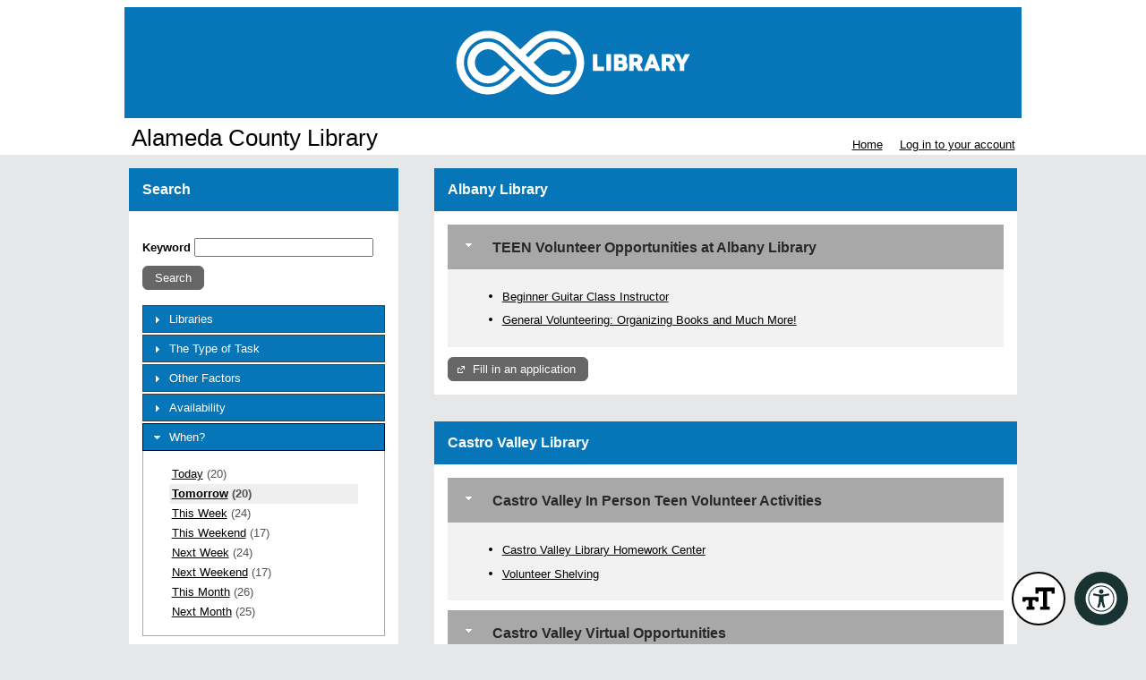

--- FILE ---
content_type: text/html; charset=utf-8
request_url: https://app.betterimpact.com/PublicEnterprise/EnterpriseSearch?EnterpriseGuid=94215a86-c03a-4c8a-b0e9-29e7222896a7&SearchType=DateRange&SearchId=2
body_size: 23129
content:

<!DOCTYPE html>
<html lang="en">
<head>
    <meta charset="utf-8" />
    <title>MyImpactPage - 
    Alameda County Library  - Search Volunteer Opportunities by When? - Tomorrow
</title>
<meta http-equiv="x-dns-prefetch-control" content="on">
<link rel="dns-prefetch" href="//app.betterimpactcdn.com"> 
<link rel="dns-prefetch" href="//content.betterimpact.com"> 
<link rel="dns-prefetch" href="//bam.nr-data.net"> 
<link rel="dns-prefetch" href="//js-agent.newrelic.com"> 
<link rel="dns-prefetch" href="//widget.intercom.io"> 
<link rel="dns-prefetch" href="//js.upscope.io"> 
<link rel="dns-prefetch" href="//code.upscope.io"> 
<link rel="dns-prefetch" href="//canny.io"> 
<link rel="dns-prefetch" href="//www.googletagmanager.com"> 
<link rel="dns-prefetch" href="//cdn.raygun.io"> 

    <script type="text/javascript">
         !function (a, b, c, d, e, f, g, h) {
             a.RaygunObject = e, a[e] = a[e] || function () {
                 (a[e].o = a[e].o || []).push(arguments)
             }, f = b.createElement(c), g = b.getElementsByTagName(c)[0],
                 f.async = 1, f.src = d, g.parentNode.insertBefore(f, g), h = a.onerror, a.onerror = function (b, c, d, f, g) {
                     h && h(b, c, d, f, g), g || (g = new Error(b)), a[e].q = a[e].q || [], a[e].q.push({
                         e: g
                     })
                 }
        }(window, document, "script", "//cdn.raygun.io/raygun4js/raygun.min.js", "rg4js"); 
    </script>
    <script type="text/javascript">
        rg4js("apiKey", 'uS6OuJwoaC81UwkxoedHIA');
        rg4js("enableCrashReporting", true);
        rg4js("options", {
              ignoreAjaxAbort:  true,
              ignoreAjaxError: false,
              debugMode: false,
              ignore3rdPartyErrors: false,
              wrapAsynchronousCallbacks: true,
              disableAnonymousUserTracking: true,
              disableErrorTracking: false,
              disablePulse: true,
              setCookieAsSecure: true
        });
        rg4js("withCustomData", function () { return window._errs; });
        rg4js("onAfterSend", function () { window._errs = {}; });
    </script>
        <script type="text/javascript">
            rg4js('setUser', {
                isAnonymous: true
            });
        </script>


    <script async src="https://www.googletagmanager.com/gtag/js?id=G-MN7J4W1BKH"></script>
    <script>
    
    function gtag(){dataLayer.push(arguments)}window.dataLayer=window.dataLayer||[],gtag('js',new Date),gtag('config','G-MN7J4W1BKH',{send_page_view:false});
    </script>






<script type="text/javascript">
    var CallFunctionWhenPageIsDoneLoading = function (functionToCall) {
            var thisContext = this;

            if (document.readyState === "complete") {
                functionToCall.apply(thisContext, event);
            }
            else {
                window.addEventListener("load", function (event) { functionToCall.apply(thisContext, event); });
            }
        },
        CallSVGInjectWhenPageIsLoaded = function (imgElement) {
            CallFunctionWhenPageIsDoneLoading(function () {
                if (typeof SVGInject === "function") {
                    SVGInject(imgElement);
                }
            });
        };
</script>
    
    <link rel="shortcut icon" href="https://app.betterimpactcdn.com/content/images/coolranchtheme/favicon.ico" />

    <meta name="viewport" content="width=device-width, initial-scale=1">

        <meta property="og:url" content="https://app.betterimpact.com/PublicEnterprise/EnterpriseSearch?EnterpriseGuid=94215a86-c03a-4c8a-b0e9-29e7222896a7&amp;SearchType=DateRange&amp;SearchId=2" />
            <meta Property="og:title" content="
        Alameda County Library  - Search Volunteer Opportunities by When? - Tomorrow
    " />
        <meta Property="fb:app_id" content="1769466973082497" />
    <meta http-equiv="X-UA-Compatible" content="IE=Edge"/><script type="text/javascript">window.NREUM||(NREUM={});NREUM.info = {"beacon":"bam.nr-data.net","errorBeacon":"bam.nr-data.net","licenseKey":"96f962ef06","applicationID":"32693160","transactionName":"MlFSMkZRDUoEURFfDgsbfTB3HzNMB14MVSQLQFUUREIKSgBxClgVF1tcClFCTHwLRgBEERddQwNnVQJLBlo=","queueTime":0,"applicationTime":240,"agent":"","atts":""}</script><script type="text/javascript">(window.NREUM||(NREUM={})).init={privacy:{cookies_enabled:false},ajax:{deny_list:[]},feature_flags:["soft_nav"]};(window.NREUM||(NREUM={})).loader_config={licenseKey:"96f962ef06",applicationID:"32693160",browserID:"32693169"};;/*! For license information please see nr-loader-rum-1.308.0.min.js.LICENSE.txt */
(()=>{var e,t,r={163:(e,t,r)=>{"use strict";r.d(t,{j:()=>E});var n=r(384),i=r(1741);var a=r(2555);r(860).K7.genericEvents;const s="experimental.resources",o="register",c=e=>{if(!e||"string"!=typeof e)return!1;try{document.createDocumentFragment().querySelector(e)}catch{return!1}return!0};var d=r(2614),u=r(944),l=r(8122);const f="[data-nr-mask]",g=e=>(0,l.a)(e,(()=>{const e={feature_flags:[],experimental:{allow_registered_children:!1,resources:!1},mask_selector:"*",block_selector:"[data-nr-block]",mask_input_options:{color:!1,date:!1,"datetime-local":!1,email:!1,month:!1,number:!1,range:!1,search:!1,tel:!1,text:!1,time:!1,url:!1,week:!1,textarea:!1,select:!1,password:!0}};return{ajax:{deny_list:void 0,block_internal:!0,enabled:!0,autoStart:!0},api:{get allow_registered_children(){return e.feature_flags.includes(o)||e.experimental.allow_registered_children},set allow_registered_children(t){e.experimental.allow_registered_children=t},duplicate_registered_data:!1},browser_consent_mode:{enabled:!1},distributed_tracing:{enabled:void 0,exclude_newrelic_header:void 0,cors_use_newrelic_header:void 0,cors_use_tracecontext_headers:void 0,allowed_origins:void 0},get feature_flags(){return e.feature_flags},set feature_flags(t){e.feature_flags=t},generic_events:{enabled:!0,autoStart:!0},harvest:{interval:30},jserrors:{enabled:!0,autoStart:!0},logging:{enabled:!0,autoStart:!0},metrics:{enabled:!0,autoStart:!0},obfuscate:void 0,page_action:{enabled:!0},page_view_event:{enabled:!0,autoStart:!0},page_view_timing:{enabled:!0,autoStart:!0},performance:{capture_marks:!1,capture_measures:!1,capture_detail:!0,resources:{get enabled(){return e.feature_flags.includes(s)||e.experimental.resources},set enabled(t){e.experimental.resources=t},asset_types:[],first_party_domains:[],ignore_newrelic:!0}},privacy:{cookies_enabled:!0},proxy:{assets:void 0,beacon:void 0},session:{expiresMs:d.wk,inactiveMs:d.BB},session_replay:{autoStart:!0,enabled:!1,preload:!1,sampling_rate:10,error_sampling_rate:100,collect_fonts:!1,inline_images:!1,fix_stylesheets:!0,mask_all_inputs:!0,get mask_text_selector(){return e.mask_selector},set mask_text_selector(t){c(t)?e.mask_selector="".concat(t,",").concat(f):""===t||null===t?e.mask_selector=f:(0,u.R)(5,t)},get block_class(){return"nr-block"},get ignore_class(){return"nr-ignore"},get mask_text_class(){return"nr-mask"},get block_selector(){return e.block_selector},set block_selector(t){c(t)?e.block_selector+=",".concat(t):""!==t&&(0,u.R)(6,t)},get mask_input_options(){return e.mask_input_options},set mask_input_options(t){t&&"object"==typeof t?e.mask_input_options={...t,password:!0}:(0,u.R)(7,t)}},session_trace:{enabled:!0,autoStart:!0},soft_navigations:{enabled:!0,autoStart:!0},spa:{enabled:!0,autoStart:!0},ssl:void 0,user_actions:{enabled:!0,elementAttributes:["id","className","tagName","type"]}}})());var p=r(6154),m=r(9324);let h=0;const v={buildEnv:m.F3,distMethod:m.Xs,version:m.xv,originTime:p.WN},b={consented:!1},y={appMetadata:{},get consented(){return this.session?.state?.consent||b.consented},set consented(e){b.consented=e},customTransaction:void 0,denyList:void 0,disabled:!1,harvester:void 0,isolatedBacklog:!1,isRecording:!1,loaderType:void 0,maxBytes:3e4,obfuscator:void 0,onerror:void 0,ptid:void 0,releaseIds:{},session:void 0,timeKeeper:void 0,registeredEntities:[],jsAttributesMetadata:{bytes:0},get harvestCount(){return++h}},_=e=>{const t=(0,l.a)(e,y),r=Object.keys(v).reduce((e,t)=>(e[t]={value:v[t],writable:!1,configurable:!0,enumerable:!0},e),{});return Object.defineProperties(t,r)};var w=r(5701);const x=e=>{const t=e.startsWith("http");e+="/",r.p=t?e:"https://"+e};var R=r(7836),k=r(3241);const A={accountID:void 0,trustKey:void 0,agentID:void 0,licenseKey:void 0,applicationID:void 0,xpid:void 0},S=e=>(0,l.a)(e,A),T=new Set;function E(e,t={},r,s){let{init:o,info:c,loader_config:d,runtime:u={},exposed:l=!0}=t;if(!c){const e=(0,n.pV)();o=e.init,c=e.info,d=e.loader_config}e.init=g(o||{}),e.loader_config=S(d||{}),c.jsAttributes??={},p.bv&&(c.jsAttributes.isWorker=!0),e.info=(0,a.D)(c);const f=e.init,m=[c.beacon,c.errorBeacon];T.has(e.agentIdentifier)||(f.proxy.assets&&(x(f.proxy.assets),m.push(f.proxy.assets)),f.proxy.beacon&&m.push(f.proxy.beacon),e.beacons=[...m],function(e){const t=(0,n.pV)();Object.getOwnPropertyNames(i.W.prototype).forEach(r=>{const n=i.W.prototype[r];if("function"!=typeof n||"constructor"===n)return;let a=t[r];e[r]&&!1!==e.exposed&&"micro-agent"!==e.runtime?.loaderType&&(t[r]=(...t)=>{const n=e[r](...t);return a?a(...t):n})})}(e),(0,n.US)("activatedFeatures",w.B)),u.denyList=[...f.ajax.deny_list||[],...f.ajax.block_internal?m:[]],u.ptid=e.agentIdentifier,u.loaderType=r,e.runtime=_(u),T.has(e.agentIdentifier)||(e.ee=R.ee.get(e.agentIdentifier),e.exposed=l,(0,k.W)({agentIdentifier:e.agentIdentifier,drained:!!w.B?.[e.agentIdentifier],type:"lifecycle",name:"initialize",feature:void 0,data:e.config})),T.add(e.agentIdentifier)}},384:(e,t,r)=>{"use strict";r.d(t,{NT:()=>s,US:()=>u,Zm:()=>o,bQ:()=>d,dV:()=>c,pV:()=>l});var n=r(6154),i=r(1863),a=r(1910);const s={beacon:"bam.nr-data.net",errorBeacon:"bam.nr-data.net"};function o(){return n.gm.NREUM||(n.gm.NREUM={}),void 0===n.gm.newrelic&&(n.gm.newrelic=n.gm.NREUM),n.gm.NREUM}function c(){let e=o();return e.o||(e.o={ST:n.gm.setTimeout,SI:n.gm.setImmediate||n.gm.setInterval,CT:n.gm.clearTimeout,XHR:n.gm.XMLHttpRequest,REQ:n.gm.Request,EV:n.gm.Event,PR:n.gm.Promise,MO:n.gm.MutationObserver,FETCH:n.gm.fetch,WS:n.gm.WebSocket},(0,a.i)(...Object.values(e.o))),e}function d(e,t){let r=o();r.initializedAgents??={},t.initializedAt={ms:(0,i.t)(),date:new Date},r.initializedAgents[e]=t}function u(e,t){o()[e]=t}function l(){return function(){let e=o();const t=e.info||{};e.info={beacon:s.beacon,errorBeacon:s.errorBeacon,...t}}(),function(){let e=o();const t=e.init||{};e.init={...t}}(),c(),function(){let e=o();const t=e.loader_config||{};e.loader_config={...t}}(),o()}},782:(e,t,r)=>{"use strict";r.d(t,{T:()=>n});const n=r(860).K7.pageViewTiming},860:(e,t,r)=>{"use strict";r.d(t,{$J:()=>u,K7:()=>c,P3:()=>d,XX:()=>i,Yy:()=>o,df:()=>a,qY:()=>n,v4:()=>s});const n="events",i="jserrors",a="browser/blobs",s="rum",o="browser/logs",c={ajax:"ajax",genericEvents:"generic_events",jserrors:i,logging:"logging",metrics:"metrics",pageAction:"page_action",pageViewEvent:"page_view_event",pageViewTiming:"page_view_timing",sessionReplay:"session_replay",sessionTrace:"session_trace",softNav:"soft_navigations",spa:"spa"},d={[c.pageViewEvent]:1,[c.pageViewTiming]:2,[c.metrics]:3,[c.jserrors]:4,[c.spa]:5,[c.ajax]:6,[c.sessionTrace]:7,[c.softNav]:8,[c.sessionReplay]:9,[c.logging]:10,[c.genericEvents]:11},u={[c.pageViewEvent]:s,[c.pageViewTiming]:n,[c.ajax]:n,[c.spa]:n,[c.softNav]:n,[c.metrics]:i,[c.jserrors]:i,[c.sessionTrace]:a,[c.sessionReplay]:a,[c.logging]:o,[c.genericEvents]:"ins"}},944:(e,t,r)=>{"use strict";r.d(t,{R:()=>i});var n=r(3241);function i(e,t){"function"==typeof console.debug&&(console.debug("New Relic Warning: https://github.com/newrelic/newrelic-browser-agent/blob/main/docs/warning-codes.md#".concat(e),t),(0,n.W)({agentIdentifier:null,drained:null,type:"data",name:"warn",feature:"warn",data:{code:e,secondary:t}}))}},1687:(e,t,r)=>{"use strict";r.d(t,{Ak:()=>d,Ze:()=>f,x3:()=>u});var n=r(3241),i=r(7836),a=r(3606),s=r(860),o=r(2646);const c={};function d(e,t){const r={staged:!1,priority:s.P3[t]||0};l(e),c[e].get(t)||c[e].set(t,r)}function u(e,t){e&&c[e]&&(c[e].get(t)&&c[e].delete(t),p(e,t,!1),c[e].size&&g(e))}function l(e){if(!e)throw new Error("agentIdentifier required");c[e]||(c[e]=new Map)}function f(e="",t="feature",r=!1){if(l(e),!e||!c[e].get(t)||r)return p(e,t);c[e].get(t).staged=!0,g(e)}function g(e){const t=Array.from(c[e]);t.every(([e,t])=>t.staged)&&(t.sort((e,t)=>e[1].priority-t[1].priority),t.forEach(([t])=>{c[e].delete(t),p(e,t)}))}function p(e,t,r=!0){const s=e?i.ee.get(e):i.ee,c=a.i.handlers;if(!s.aborted&&s.backlog&&c){if((0,n.W)({agentIdentifier:e,type:"lifecycle",name:"drain",feature:t}),r){const e=s.backlog[t],r=c[t];if(r){for(let t=0;e&&t<e.length;++t)m(e[t],r);Object.entries(r).forEach(([e,t])=>{Object.values(t||{}).forEach(t=>{t[0]?.on&&t[0]?.context()instanceof o.y&&t[0].on(e,t[1])})})}}s.isolatedBacklog||delete c[t],s.backlog[t]=null,s.emit("drain-"+t,[])}}function m(e,t){var r=e[1];Object.values(t[r]||{}).forEach(t=>{var r=e[0];if(t[0]===r){var n=t[1],i=e[3],a=e[2];n.apply(i,a)}})}},1738:(e,t,r)=>{"use strict";r.d(t,{U:()=>g,Y:()=>f});var n=r(3241),i=r(9908),a=r(1863),s=r(944),o=r(5701),c=r(3969),d=r(8362),u=r(860),l=r(4261);function f(e,t,r,a){const f=a||r;!f||f[e]&&f[e]!==d.d.prototype[e]||(f[e]=function(){(0,i.p)(c.xV,["API/"+e+"/called"],void 0,u.K7.metrics,r.ee),(0,n.W)({agentIdentifier:r.agentIdentifier,drained:!!o.B?.[r.agentIdentifier],type:"data",name:"api",feature:l.Pl+e,data:{}});try{return t.apply(this,arguments)}catch(e){(0,s.R)(23,e)}})}function g(e,t,r,n,s){const o=e.info;null===r?delete o.jsAttributes[t]:o.jsAttributes[t]=r,(s||null===r)&&(0,i.p)(l.Pl+n,[(0,a.t)(),t,r],void 0,"session",e.ee)}},1741:(e,t,r)=>{"use strict";r.d(t,{W:()=>a});var n=r(944),i=r(4261);class a{#e(e,...t){if(this[e]!==a.prototype[e])return this[e](...t);(0,n.R)(35,e)}addPageAction(e,t){return this.#e(i.hG,e,t)}register(e){return this.#e(i.eY,e)}recordCustomEvent(e,t){return this.#e(i.fF,e,t)}setPageViewName(e,t){return this.#e(i.Fw,e,t)}setCustomAttribute(e,t,r){return this.#e(i.cD,e,t,r)}noticeError(e,t){return this.#e(i.o5,e,t)}setUserId(e,t=!1){return this.#e(i.Dl,e,t)}setApplicationVersion(e){return this.#e(i.nb,e)}setErrorHandler(e){return this.#e(i.bt,e)}addRelease(e,t){return this.#e(i.k6,e,t)}log(e,t){return this.#e(i.$9,e,t)}start(){return this.#e(i.d3)}finished(e){return this.#e(i.BL,e)}recordReplay(){return this.#e(i.CH)}pauseReplay(){return this.#e(i.Tb)}addToTrace(e){return this.#e(i.U2,e)}setCurrentRouteName(e){return this.#e(i.PA,e)}interaction(e){return this.#e(i.dT,e)}wrapLogger(e,t,r){return this.#e(i.Wb,e,t,r)}measure(e,t){return this.#e(i.V1,e,t)}consent(e){return this.#e(i.Pv,e)}}},1863:(e,t,r)=>{"use strict";function n(){return Math.floor(performance.now())}r.d(t,{t:()=>n})},1910:(e,t,r)=>{"use strict";r.d(t,{i:()=>a});var n=r(944);const i=new Map;function a(...e){return e.every(e=>{if(i.has(e))return i.get(e);const t="function"==typeof e?e.toString():"",r=t.includes("[native code]"),a=t.includes("nrWrapper");return r||a||(0,n.R)(64,e?.name||t),i.set(e,r),r})}},2555:(e,t,r)=>{"use strict";r.d(t,{D:()=>o,f:()=>s});var n=r(384),i=r(8122);const a={beacon:n.NT.beacon,errorBeacon:n.NT.errorBeacon,licenseKey:void 0,applicationID:void 0,sa:void 0,queueTime:void 0,applicationTime:void 0,ttGuid:void 0,user:void 0,account:void 0,product:void 0,extra:void 0,jsAttributes:{},userAttributes:void 0,atts:void 0,transactionName:void 0,tNamePlain:void 0};function s(e){try{return!!e.licenseKey&&!!e.errorBeacon&&!!e.applicationID}catch(e){return!1}}const o=e=>(0,i.a)(e,a)},2614:(e,t,r)=>{"use strict";r.d(t,{BB:()=>s,H3:()=>n,g:()=>d,iL:()=>c,tS:()=>o,uh:()=>i,wk:()=>a});const n="NRBA",i="SESSION",a=144e5,s=18e5,o={STARTED:"session-started",PAUSE:"session-pause",RESET:"session-reset",RESUME:"session-resume",UPDATE:"session-update"},c={SAME_TAB:"same-tab",CROSS_TAB:"cross-tab"},d={OFF:0,FULL:1,ERROR:2}},2646:(e,t,r)=>{"use strict";r.d(t,{y:()=>n});class n{constructor(e){this.contextId=e}}},2843:(e,t,r)=>{"use strict";r.d(t,{G:()=>a,u:()=>i});var n=r(3878);function i(e,t=!1,r,i){(0,n.DD)("visibilitychange",function(){if(t)return void("hidden"===document.visibilityState&&e());e(document.visibilityState)},r,i)}function a(e,t,r){(0,n.sp)("pagehide",e,t,r)}},3241:(e,t,r)=>{"use strict";r.d(t,{W:()=>a});var n=r(6154);const i="newrelic";function a(e={}){try{n.gm.dispatchEvent(new CustomEvent(i,{detail:e}))}catch(e){}}},3606:(e,t,r)=>{"use strict";r.d(t,{i:()=>a});var n=r(9908);a.on=s;var i=a.handlers={};function a(e,t,r,a){s(a||n.d,i,e,t,r)}function s(e,t,r,i,a){a||(a="feature"),e||(e=n.d);var s=t[a]=t[a]||{};(s[r]=s[r]||[]).push([e,i])}},3878:(e,t,r)=>{"use strict";function n(e,t){return{capture:e,passive:!1,signal:t}}function i(e,t,r=!1,i){window.addEventListener(e,t,n(r,i))}function a(e,t,r=!1,i){document.addEventListener(e,t,n(r,i))}r.d(t,{DD:()=>a,jT:()=>n,sp:()=>i})},3969:(e,t,r)=>{"use strict";r.d(t,{TZ:()=>n,XG:()=>o,rs:()=>i,xV:()=>s,z_:()=>a});const n=r(860).K7.metrics,i="sm",a="cm",s="storeSupportabilityMetrics",o="storeEventMetrics"},4234:(e,t,r)=>{"use strict";r.d(t,{W:()=>a});var n=r(7836),i=r(1687);class a{constructor(e,t){this.agentIdentifier=e,this.ee=n.ee.get(e),this.featureName=t,this.blocked=!1}deregisterDrain(){(0,i.x3)(this.agentIdentifier,this.featureName)}}},4261:(e,t,r)=>{"use strict";r.d(t,{$9:()=>d,BL:()=>o,CH:()=>g,Dl:()=>_,Fw:()=>y,PA:()=>h,Pl:()=>n,Pv:()=>k,Tb:()=>l,U2:()=>a,V1:()=>R,Wb:()=>x,bt:()=>b,cD:()=>v,d3:()=>w,dT:()=>c,eY:()=>p,fF:()=>f,hG:()=>i,k6:()=>s,nb:()=>m,o5:()=>u});const n="api-",i="addPageAction",a="addToTrace",s="addRelease",o="finished",c="interaction",d="log",u="noticeError",l="pauseReplay",f="recordCustomEvent",g="recordReplay",p="register",m="setApplicationVersion",h="setCurrentRouteName",v="setCustomAttribute",b="setErrorHandler",y="setPageViewName",_="setUserId",w="start",x="wrapLogger",R="measure",k="consent"},5289:(e,t,r)=>{"use strict";r.d(t,{GG:()=>s,Qr:()=>c,sB:()=>o});var n=r(3878),i=r(6389);function a(){return"undefined"==typeof document||"complete"===document.readyState}function s(e,t){if(a())return e();const r=(0,i.J)(e),s=setInterval(()=>{a()&&(clearInterval(s),r())},500);(0,n.sp)("load",r,t)}function o(e){if(a())return e();(0,n.DD)("DOMContentLoaded",e)}function c(e){if(a())return e();(0,n.sp)("popstate",e)}},5607:(e,t,r)=>{"use strict";r.d(t,{W:()=>n});const n=(0,r(9566).bz)()},5701:(e,t,r)=>{"use strict";r.d(t,{B:()=>a,t:()=>s});var n=r(3241);const i=new Set,a={};function s(e,t){const r=t.agentIdentifier;a[r]??={},e&&"object"==typeof e&&(i.has(r)||(t.ee.emit("rumresp",[e]),a[r]=e,i.add(r),(0,n.W)({agentIdentifier:r,loaded:!0,drained:!0,type:"lifecycle",name:"load",feature:void 0,data:e})))}},6154:(e,t,r)=>{"use strict";r.d(t,{OF:()=>c,RI:()=>i,WN:()=>u,bv:()=>a,eN:()=>l,gm:()=>s,mw:()=>o,sb:()=>d});var n=r(1863);const i="undefined"!=typeof window&&!!window.document,a="undefined"!=typeof WorkerGlobalScope&&("undefined"!=typeof self&&self instanceof WorkerGlobalScope&&self.navigator instanceof WorkerNavigator||"undefined"!=typeof globalThis&&globalThis instanceof WorkerGlobalScope&&globalThis.navigator instanceof WorkerNavigator),s=i?window:"undefined"!=typeof WorkerGlobalScope&&("undefined"!=typeof self&&self instanceof WorkerGlobalScope&&self||"undefined"!=typeof globalThis&&globalThis instanceof WorkerGlobalScope&&globalThis),o=Boolean("hidden"===s?.document?.visibilityState),c=/iPad|iPhone|iPod/.test(s.navigator?.userAgent),d=c&&"undefined"==typeof SharedWorker,u=((()=>{const e=s.navigator?.userAgent?.match(/Firefox[/\s](\d+\.\d+)/);Array.isArray(e)&&e.length>=2&&e[1]})(),Date.now()-(0,n.t)()),l=()=>"undefined"!=typeof PerformanceNavigationTiming&&s?.performance?.getEntriesByType("navigation")?.[0]?.responseStart},6389:(e,t,r)=>{"use strict";function n(e,t=500,r={}){const n=r?.leading||!1;let i;return(...r)=>{n&&void 0===i&&(e.apply(this,r),i=setTimeout(()=>{i=clearTimeout(i)},t)),n||(clearTimeout(i),i=setTimeout(()=>{e.apply(this,r)},t))}}function i(e){let t=!1;return(...r)=>{t||(t=!0,e.apply(this,r))}}r.d(t,{J:()=>i,s:()=>n})},6630:(e,t,r)=>{"use strict";r.d(t,{T:()=>n});const n=r(860).K7.pageViewEvent},7699:(e,t,r)=>{"use strict";r.d(t,{It:()=>a,KC:()=>o,No:()=>i,qh:()=>s});var n=r(860);const i=16e3,a=1e6,s="SESSION_ERROR",o={[n.K7.logging]:!0,[n.K7.genericEvents]:!1,[n.K7.jserrors]:!1,[n.K7.ajax]:!1}},7836:(e,t,r)=>{"use strict";r.d(t,{P:()=>o,ee:()=>c});var n=r(384),i=r(8990),a=r(2646),s=r(5607);const o="nr@context:".concat(s.W),c=function e(t,r){var n={},s={},u={},l=!1;try{l=16===r.length&&d.initializedAgents?.[r]?.runtime.isolatedBacklog}catch(e){}var f={on:p,addEventListener:p,removeEventListener:function(e,t){var r=n[e];if(!r)return;for(var i=0;i<r.length;i++)r[i]===t&&r.splice(i,1)},emit:function(e,r,n,i,a){!1!==a&&(a=!0);if(c.aborted&&!i)return;t&&a&&t.emit(e,r,n);var o=g(n);m(e).forEach(e=>{e.apply(o,r)});var d=v()[s[e]];d&&d.push([f,e,r,o]);return o},get:h,listeners:m,context:g,buffer:function(e,t){const r=v();if(t=t||"feature",f.aborted)return;Object.entries(e||{}).forEach(([e,n])=>{s[n]=t,t in r||(r[t]=[])})},abort:function(){f._aborted=!0,Object.keys(f.backlog).forEach(e=>{delete f.backlog[e]})},isBuffering:function(e){return!!v()[s[e]]},debugId:r,backlog:l?{}:t&&"object"==typeof t.backlog?t.backlog:{},isolatedBacklog:l};return Object.defineProperty(f,"aborted",{get:()=>{let e=f._aborted||!1;return e||(t&&(e=t.aborted),e)}}),f;function g(e){return e&&e instanceof a.y?e:e?(0,i.I)(e,o,()=>new a.y(o)):new a.y(o)}function p(e,t){n[e]=m(e).concat(t)}function m(e){return n[e]||[]}function h(t){return u[t]=u[t]||e(f,t)}function v(){return f.backlog}}(void 0,"globalEE"),d=(0,n.Zm)();d.ee||(d.ee=c)},8122:(e,t,r)=>{"use strict";r.d(t,{a:()=>i});var n=r(944);function i(e,t){try{if(!e||"object"!=typeof e)return(0,n.R)(3);if(!t||"object"!=typeof t)return(0,n.R)(4);const r=Object.create(Object.getPrototypeOf(t),Object.getOwnPropertyDescriptors(t)),a=0===Object.keys(r).length?e:r;for(let s in a)if(void 0!==e[s])try{if(null===e[s]){r[s]=null;continue}Array.isArray(e[s])&&Array.isArray(t[s])?r[s]=Array.from(new Set([...e[s],...t[s]])):"object"==typeof e[s]&&"object"==typeof t[s]?r[s]=i(e[s],t[s]):r[s]=e[s]}catch(e){r[s]||(0,n.R)(1,e)}return r}catch(e){(0,n.R)(2,e)}}},8362:(e,t,r)=>{"use strict";r.d(t,{d:()=>a});var n=r(9566),i=r(1741);class a extends i.W{agentIdentifier=(0,n.LA)(16)}},8374:(e,t,r)=>{r.nc=(()=>{try{return document?.currentScript?.nonce}catch(e){}return""})()},8990:(e,t,r)=>{"use strict";r.d(t,{I:()=>i});var n=Object.prototype.hasOwnProperty;function i(e,t,r){if(n.call(e,t))return e[t];var i=r();if(Object.defineProperty&&Object.keys)try{return Object.defineProperty(e,t,{value:i,writable:!0,enumerable:!1}),i}catch(e){}return e[t]=i,i}},9324:(e,t,r)=>{"use strict";r.d(t,{F3:()=>i,Xs:()=>a,xv:()=>n});const n="1.308.0",i="PROD",a="CDN"},9566:(e,t,r)=>{"use strict";r.d(t,{LA:()=>o,bz:()=>s});var n=r(6154);const i="xxxxxxxx-xxxx-4xxx-yxxx-xxxxxxxxxxxx";function a(e,t){return e?15&e[t]:16*Math.random()|0}function s(){const e=n.gm?.crypto||n.gm?.msCrypto;let t,r=0;return e&&e.getRandomValues&&(t=e.getRandomValues(new Uint8Array(30))),i.split("").map(e=>"x"===e?a(t,r++).toString(16):"y"===e?(3&a()|8).toString(16):e).join("")}function o(e){const t=n.gm?.crypto||n.gm?.msCrypto;let r,i=0;t&&t.getRandomValues&&(r=t.getRandomValues(new Uint8Array(e)));const s=[];for(var o=0;o<e;o++)s.push(a(r,i++).toString(16));return s.join("")}},9908:(e,t,r)=>{"use strict";r.d(t,{d:()=>n,p:()=>i});var n=r(7836).ee.get("handle");function i(e,t,r,i,a){a?(a.buffer([e],i),a.emit(e,t,r)):(n.buffer([e],i),n.emit(e,t,r))}}},n={};function i(e){var t=n[e];if(void 0!==t)return t.exports;var a=n[e]={exports:{}};return r[e](a,a.exports,i),a.exports}i.m=r,i.d=(e,t)=>{for(var r in t)i.o(t,r)&&!i.o(e,r)&&Object.defineProperty(e,r,{enumerable:!0,get:t[r]})},i.f={},i.e=e=>Promise.all(Object.keys(i.f).reduce((t,r)=>(i.f[r](e,t),t),[])),i.u=e=>"nr-rum-1.308.0.min.js",i.o=(e,t)=>Object.prototype.hasOwnProperty.call(e,t),e={},t="NRBA-1.308.0.PROD:",i.l=(r,n,a,s)=>{if(e[r])e[r].push(n);else{var o,c;if(void 0!==a)for(var d=document.getElementsByTagName("script"),u=0;u<d.length;u++){var l=d[u];if(l.getAttribute("src")==r||l.getAttribute("data-webpack")==t+a){o=l;break}}if(!o){c=!0;var f={296:"sha512-+MIMDsOcckGXa1EdWHqFNv7P+JUkd5kQwCBr3KE6uCvnsBNUrdSt4a/3/L4j4TxtnaMNjHpza2/erNQbpacJQA=="};(o=document.createElement("script")).charset="utf-8",i.nc&&o.setAttribute("nonce",i.nc),o.setAttribute("data-webpack",t+a),o.src=r,0!==o.src.indexOf(window.location.origin+"/")&&(o.crossOrigin="anonymous"),f[s]&&(o.integrity=f[s])}e[r]=[n];var g=(t,n)=>{o.onerror=o.onload=null,clearTimeout(p);var i=e[r];if(delete e[r],o.parentNode&&o.parentNode.removeChild(o),i&&i.forEach(e=>e(n)),t)return t(n)},p=setTimeout(g.bind(null,void 0,{type:"timeout",target:o}),12e4);o.onerror=g.bind(null,o.onerror),o.onload=g.bind(null,o.onload),c&&document.head.appendChild(o)}},i.r=e=>{"undefined"!=typeof Symbol&&Symbol.toStringTag&&Object.defineProperty(e,Symbol.toStringTag,{value:"Module"}),Object.defineProperty(e,"__esModule",{value:!0})},i.p="https://js-agent.newrelic.com/",(()=>{var e={374:0,840:0};i.f.j=(t,r)=>{var n=i.o(e,t)?e[t]:void 0;if(0!==n)if(n)r.push(n[2]);else{var a=new Promise((r,i)=>n=e[t]=[r,i]);r.push(n[2]=a);var s=i.p+i.u(t),o=new Error;i.l(s,r=>{if(i.o(e,t)&&(0!==(n=e[t])&&(e[t]=void 0),n)){var a=r&&("load"===r.type?"missing":r.type),s=r&&r.target&&r.target.src;o.message="Loading chunk "+t+" failed: ("+a+": "+s+")",o.name="ChunkLoadError",o.type=a,o.request=s,n[1](o)}},"chunk-"+t,t)}};var t=(t,r)=>{var n,a,[s,o,c]=r,d=0;if(s.some(t=>0!==e[t])){for(n in o)i.o(o,n)&&(i.m[n]=o[n]);if(c)c(i)}for(t&&t(r);d<s.length;d++)a=s[d],i.o(e,a)&&e[a]&&e[a][0](),e[a]=0},r=self["webpackChunk:NRBA-1.308.0.PROD"]=self["webpackChunk:NRBA-1.308.0.PROD"]||[];r.forEach(t.bind(null,0)),r.push=t.bind(null,r.push.bind(r))})(),(()=>{"use strict";i(8374);var e=i(8362),t=i(860);const r=Object.values(t.K7);var n=i(163);var a=i(9908),s=i(1863),o=i(4261),c=i(1738);var d=i(1687),u=i(4234),l=i(5289),f=i(6154),g=i(944),p=i(384);const m=e=>f.RI&&!0===e?.privacy.cookies_enabled;function h(e){return!!(0,p.dV)().o.MO&&m(e)&&!0===e?.session_trace.enabled}var v=i(6389),b=i(7699);class y extends u.W{constructor(e,t){super(e.agentIdentifier,t),this.agentRef=e,this.abortHandler=void 0,this.featAggregate=void 0,this.loadedSuccessfully=void 0,this.onAggregateImported=new Promise(e=>{this.loadedSuccessfully=e}),this.deferred=Promise.resolve(),!1===e.init[this.featureName].autoStart?this.deferred=new Promise((t,r)=>{this.ee.on("manual-start-all",(0,v.J)(()=>{(0,d.Ak)(e.agentIdentifier,this.featureName),t()}))}):(0,d.Ak)(e.agentIdentifier,t)}importAggregator(e,t,r={}){if(this.featAggregate)return;const n=async()=>{let n;await this.deferred;try{if(m(e.init)){const{setupAgentSession:t}=await i.e(296).then(i.bind(i,3305));n=t(e)}}catch(e){(0,g.R)(20,e),this.ee.emit("internal-error",[e]),(0,a.p)(b.qh,[e],void 0,this.featureName,this.ee)}try{if(!this.#t(this.featureName,n,e.init))return(0,d.Ze)(this.agentIdentifier,this.featureName),void this.loadedSuccessfully(!1);const{Aggregate:i}=await t();this.featAggregate=new i(e,r),e.runtime.harvester.initializedAggregates.push(this.featAggregate),this.loadedSuccessfully(!0)}catch(e){(0,g.R)(34,e),this.abortHandler?.(),(0,d.Ze)(this.agentIdentifier,this.featureName,!0),this.loadedSuccessfully(!1),this.ee&&this.ee.abort()}};f.RI?(0,l.GG)(()=>n(),!0):n()}#t(e,r,n){if(this.blocked)return!1;switch(e){case t.K7.sessionReplay:return h(n)&&!!r;case t.K7.sessionTrace:return!!r;default:return!0}}}var _=i(6630),w=i(2614),x=i(3241);class R extends y{static featureName=_.T;constructor(e){var t;super(e,_.T),this.setupInspectionEvents(e.agentIdentifier),t=e,(0,c.Y)(o.Fw,function(e,r){"string"==typeof e&&("/"!==e.charAt(0)&&(e="/"+e),t.runtime.customTransaction=(r||"http://custom.transaction")+e,(0,a.p)(o.Pl+o.Fw,[(0,s.t)()],void 0,void 0,t.ee))},t),this.importAggregator(e,()=>i.e(296).then(i.bind(i,3943)))}setupInspectionEvents(e){const t=(t,r)=>{t&&(0,x.W)({agentIdentifier:e,timeStamp:t.timeStamp,loaded:"complete"===t.target.readyState,type:"window",name:r,data:t.target.location+""})};(0,l.sB)(e=>{t(e,"DOMContentLoaded")}),(0,l.GG)(e=>{t(e,"load")}),(0,l.Qr)(e=>{t(e,"navigate")}),this.ee.on(w.tS.UPDATE,(t,r)=>{(0,x.W)({agentIdentifier:e,type:"lifecycle",name:"session",data:r})})}}class k extends e.d{constructor(e){var t;(super(),f.gm)?(this.features={},(0,p.bQ)(this.agentIdentifier,this),this.desiredFeatures=new Set(e.features||[]),this.desiredFeatures.add(R),(0,n.j)(this,e,e.loaderType||"agent"),t=this,(0,c.Y)(o.cD,function(e,r,n=!1){if("string"==typeof e){if(["string","number","boolean"].includes(typeof r)||null===r)return(0,c.U)(t,e,r,o.cD,n);(0,g.R)(40,typeof r)}else(0,g.R)(39,typeof e)},t),function(e){(0,c.Y)(o.Dl,function(t,r=!1){if("string"!=typeof t&&null!==t)return void(0,g.R)(41,typeof t);const n=e.info.jsAttributes["enduser.id"];r&&null!=n&&n!==t?(0,a.p)(o.Pl+"setUserIdAndResetSession",[t],void 0,"session",e.ee):(0,c.U)(e,"enduser.id",t,o.Dl,!0)},e)}(this),function(e){(0,c.Y)(o.nb,function(t){if("string"==typeof t||null===t)return(0,c.U)(e,"application.version",t,o.nb,!1);(0,g.R)(42,typeof t)},e)}(this),function(e){(0,c.Y)(o.d3,function(){e.ee.emit("manual-start-all")},e)}(this),function(e){(0,c.Y)(o.Pv,function(t=!0){if("boolean"==typeof t){if((0,a.p)(o.Pl+o.Pv,[t],void 0,"session",e.ee),e.runtime.consented=t,t){const t=e.features.page_view_event;t.onAggregateImported.then(e=>{const r=t.featAggregate;e&&!r.sentRum&&r.sendRum()})}}else(0,g.R)(65,typeof t)},e)}(this),this.run()):(0,g.R)(21)}get config(){return{info:this.info,init:this.init,loader_config:this.loader_config,runtime:this.runtime}}get api(){return this}run(){try{const e=function(e){const t={};return r.forEach(r=>{t[r]=!!e[r]?.enabled}),t}(this.init),n=[...this.desiredFeatures];n.sort((e,r)=>t.P3[e.featureName]-t.P3[r.featureName]),n.forEach(r=>{if(!e[r.featureName]&&r.featureName!==t.K7.pageViewEvent)return;if(r.featureName===t.K7.spa)return void(0,g.R)(67);const n=function(e){switch(e){case t.K7.ajax:return[t.K7.jserrors];case t.K7.sessionTrace:return[t.K7.ajax,t.K7.pageViewEvent];case t.K7.sessionReplay:return[t.K7.sessionTrace];case t.K7.pageViewTiming:return[t.K7.pageViewEvent];default:return[]}}(r.featureName).filter(e=>!(e in this.features));n.length>0&&(0,g.R)(36,{targetFeature:r.featureName,missingDependencies:n}),this.features[r.featureName]=new r(this)})}catch(e){(0,g.R)(22,e);for(const e in this.features)this.features[e].abortHandler?.();const t=(0,p.Zm)();delete t.initializedAgents[this.agentIdentifier]?.features,delete this.sharedAggregator;return t.ee.get(this.agentIdentifier).abort(),!1}}}var A=i(2843),S=i(782);class T extends y{static featureName=S.T;constructor(e){super(e,S.T),f.RI&&((0,A.u)(()=>(0,a.p)("docHidden",[(0,s.t)()],void 0,S.T,this.ee),!0),(0,A.G)(()=>(0,a.p)("winPagehide",[(0,s.t)()],void 0,S.T,this.ee)),this.importAggregator(e,()=>i.e(296).then(i.bind(i,2117))))}}var E=i(3969);class I extends y{static featureName=E.TZ;constructor(e){super(e,E.TZ),f.RI&&document.addEventListener("securitypolicyviolation",e=>{(0,a.p)(E.xV,["Generic/CSPViolation/Detected"],void 0,this.featureName,this.ee)}),this.importAggregator(e,()=>i.e(296).then(i.bind(i,9623)))}}new k({features:[R,T,I],loaderType:"lite"})})()})();</script>

    <link href="https://app.betterimpactcdn.com/combres.axd/PubCss/-914009175/PubCss.css" rel="stylesheet" type="text/css" />


    <link rel="stylesheet" type="text/css" href="https://app.betterimpactcdn.com/res/agencystyle/5ad2c6016cf3d4fc57c558ae3a71c1607c3ac026b9af3860c381ab53522b79dc/94215a86-c03a-4c8a-b0e9-29e7222896a7/13.css" />
             
    

</head>
<body>
    <header>
        <div id="Header">
            

    <div id="BannerHolder" role="banner">
        
    <a href="http://aclibrary.org/" target="_blank" title="Alameda County Library &#39;s Home Page" ><img src="https://app.betterimpactcdn.com/agencybanners/e4d7eab5-fe36-469d-83cf-6a716b1f9751.png" alt="Alameda County Library &#39;s Home Page" class="bannerImg" /></a>

    </div>

        </div>
        <div id="HeaderTitleBar">
            <div id="HeaderTitleBarContainer">
                <h1>
    Alameda County Library
</h1>
                <div id="ExtraLinks">
    <a href="/PublicEnterprise/94215a86-c03a-4c8a-b0e9-29e7222896a7" >Home</a>

        <a href="/Login/LoginNoSearch?agencyGuid=94215a86-c03a-4c8a-b0e9-29e7222896a7" >Log in to your account</a>
</div>
            </div>
            <br style="clear:both;" />
        </div>
    </header>
    <div id="ContentHolder" role="main">
        


<style type="text/css">
    
    #SearchArrow{
        display:none;
    }

    @media (max-width: 1001px) {
        
        #SearchArrow {
            display:inline-block;
        }

        #SearchOptionContainer{
            display:none;
        }
    }
    
</style>

<div>
    <div class="leftColumn narrowColumn wideWhenSkinny">
        <h2 class="blockHeading" id="SearchHeading" >
            <span class="ui-icon collapsiblePanelHeaderIcon ui-icon-triangle-1-e" id="SearchArrow"></span>
            Search
        </h2>
        <div class="standardContainer" id="SearchOptionContainer"  role="navigation">
            <a href="#AfterSearchAnchor" class="skipLink">Skip Search Section</a>
            
<div>
    <form name="PublicEnterpriseKeywordSearchForm" id="PublicEnterpriseKeywordSearchForm" method="GET" action="/PublicEnterprise/EnterpriseSearch">
        <label for="Keyword" style="width:auto;">Keyword</label>
        <input class="required" data-msg-required="Keyword is required" id="Keyword" name="Keyword" title="Keyword" type="text" value="" />
        <input data-val="true" data-val-required="The EnterpriseGuid field is required." id="EnterpriseGuid" name="EnterpriseGuid" type="hidden" value="94215a86-c03a-4c8a-b0e9-29e7222896a7" />
        <input id="SearchType" name="SearchType" type="hidden" value="Keyword" />
        <input type="submit" id="PublicEnterpriseKeywordSearchButton" class="darkButton" value="Search"/>
    </form>
</div>    
            <br />
            
<div role="navigation">
    <div id="EnterpriseCategorySearchAccordion" class="noDisplay">
            <h3 class="">Libraries</h3>
            <div class="searchCategoryLinksContainer">
                <ul class="searchList">
                        <li class="">
                            <div style="padding:3px;"><a href="/PublicEnterprise/EnterpriseSearch?EnterpriseGuid=94215a86-c03a-4c8a-b0e9-29e7222896a7&amp;SearchType=Organization&amp;SearchId=28640" class="regularLink">Albany Library</a> (2)</div>
                        </li>
                        <li class="">
                            <div style="padding:3px;"><a href="/PublicEnterprise/EnterpriseSearch?EnterpriseGuid=94215a86-c03a-4c8a-b0e9-29e7222896a7&amp;SearchType=Organization&amp;SearchId=28641" class="regularLink">Castro Valley Library</a> (4)</div>
                        </li>
                        <li class="">
                            <div style="padding:3px;"><a href="/PublicEnterprise/EnterpriseSearch?EnterpriseGuid=94215a86-c03a-4c8a-b0e9-29e7222896a7&amp;SearchType=Organization&amp;SearchId=28643" class="regularLink">Dublin Library</a> (2)</div>
                        </li>
                        <li class="">
                            <div style="padding:3px;"><a href="/PublicEnterprise/EnterpriseSearch?EnterpriseGuid=94215a86-c03a-4c8a-b0e9-29e7222896a7&amp;SearchType=Organization&amp;SearchId=28644" class="regularLink">Fremont Main Library</a> (3)</div>
                        </li>
                        <li class="">
                            <div style="padding:3px;"><a href="/PublicEnterprise/EnterpriseSearch?EnterpriseGuid=94215a86-c03a-4c8a-b0e9-29e7222896a7&amp;SearchType=Organization&amp;SearchId=28642" class="regularLink">Fremont Neighborhood Libraries</a> (7)</div>
                        </li>
                        <li class="">
                            <div style="padding:3px;"><a href="/PublicEnterprise/EnterpriseSearch?EnterpriseGuid=94215a86-c03a-4c8a-b0e9-29e7222896a7&amp;SearchType=Organization&amp;SearchId=28645" class="regularLink">Newark Library</a> (13)</div>
                        </li>
                        <li class="">
                            <div style="padding:3px;"><a href="/PublicEnterprise/EnterpriseSearch?EnterpriseGuid=94215a86-c03a-4c8a-b0e9-29e7222896a7&amp;SearchType=Organization&amp;SearchId=28646" class="regularLink">San Lorenzo Library</a> (7)</div>
                        </li>
                        <li class="">
                            <div style="padding:3px;"><a href="/PublicEnterprise/EnterpriseSearch?EnterpriseGuid=94215a86-c03a-4c8a-b0e9-29e7222896a7&amp;SearchType=Organization&amp;SearchId=28647" class="regularLink">Union City Library</a> (1)</div>
                        </li>
                </ul>
            </div>
            <h3 class="">The Type of Task</h3>
            <div class="searchCategoryLinksContainer">
                <ul class="searchList">
                        <li class="">
                            <div style="padding:3px;"><a href="/PublicEnterprise/EnterpriseSearch?EnterpriseGuid=94215a86-c03a-4c8a-b0e9-29e7222896a7&amp;SearchType=ActivityClassification&amp;SearchId=15892" class="regularLink">Crafts</a> (9)</div>
                        </li>
                        <li class="">
                            <div style="padding:3px;"><a href="/PublicEnterprise/EnterpriseSearch?EnterpriseGuid=94215a86-c03a-4c8a-b0e9-29e7222896a7&amp;SearchType=ActivityClassification&amp;SearchId=16992" class="regularLink">Leadership Development</a> (7)</div>
                        </li>
                        <li class="">
                            <div style="padding:3px;"><a href="/PublicEnterprise/EnterpriseSearch?EnterpriseGuid=94215a86-c03a-4c8a-b0e9-29e7222896a7&amp;SearchType=ActivityClassification&amp;SearchId=15888" class="regularLink">Library Service</a> (23)</div>
                        </li>
                        <li class="">
                            <div style="padding:3px;"><a href="/PublicEnterprise/EnterpriseSearch?EnterpriseGuid=94215a86-c03a-4c8a-b0e9-29e7222896a7&amp;SearchType=ActivityClassification&amp;SearchId=15889" class="regularLink">Program Assistance</a> (19)</div>
                        </li>
                        <li class="">
                            <div style="padding:3px;"><a href="/PublicEnterprise/EnterpriseSearch?EnterpriseGuid=94215a86-c03a-4c8a-b0e9-29e7222896a7&amp;SearchType=ActivityClassification&amp;SearchId=15887" class="regularLink">Shelving</a> (2)</div>
                        </li>
                        <li class="">
                            <div style="padding:3px;"><a href="/PublicEnterprise/EnterpriseSearch?EnterpriseGuid=94215a86-c03a-4c8a-b0e9-29e7222896a7&amp;SearchType=ActivityClassification&amp;SearchId=18941" class="regularLink">Special Event</a> (2)</div>
                        </li>
                        <li class="">
                            <div style="padding:3px;"><a href="/PublicEnterprise/EnterpriseSearch?EnterpriseGuid=94215a86-c03a-4c8a-b0e9-29e7222896a7&amp;SearchType=ActivityClassification&amp;SearchId=21435" class="regularLink">Summer Adventure</a> (1)</div>
                        </li>
                        <li class="">
                            <div style="padding:3px;"><a href="/PublicEnterprise/EnterpriseSearch?EnterpriseGuid=94215a86-c03a-4c8a-b0e9-29e7222896a7&amp;SearchType=ActivityClassification&amp;SearchId=15893" class="regularLink">Technology</a> (5)</div>
                        </li>
                        <li class="">
                            <div style="padding:3px;"><a href="/PublicEnterprise/EnterpriseSearch?EnterpriseGuid=94215a86-c03a-4c8a-b0e9-29e7222896a7&amp;SearchType=ActivityClassification&amp;SearchId=16993" class="regularLink">Work Experience</a> (4)</div>
                        </li>
                        <li class="">
                            <div style="padding:3px;"><a href="/PublicEnterprise/EnterpriseSearch?EnterpriseGuid=94215a86-c03a-4c8a-b0e9-29e7222896a7&amp;SearchType=ActivityClassification&amp;SearchId=15890" class="regularLink">Working with Children</a> (8)</div>
                        </li>
                        <li class="">
                            <div style="padding:3px;"><a href="/PublicEnterprise/EnterpriseSearch?EnterpriseGuid=94215a86-c03a-4c8a-b0e9-29e7222896a7&amp;SearchType=ActivityClassification&amp;SearchId=16991" class="regularLink">Working with Seniors</a> (7)</div>
                        </li>
                        <li class="">
                            <div style="padding:3px;"><a href="/PublicEnterprise/EnterpriseSearch?EnterpriseGuid=94215a86-c03a-4c8a-b0e9-29e7222896a7&amp;SearchType=ActivityClassification&amp;SearchId=15891" class="regularLink">Working with Teens</a> (15)</div>
                        </li>
                </ul>
            </div>
            <h3 class="">Other Factors</h3>
            <div class="searchCategoryLinksContainer">
                <ul class="searchList">
                        <li class="">
                            <div style="padding:3px;"><a href="/PublicEnterprise/EnterpriseSearch?EnterpriseGuid=94215a86-c03a-4c8a-b0e9-29e7222896a7&amp;SearchType=SuitabilityClassification&amp;SearchId=5357" class="regularLink">Teens</a> (1)</div>
                        </li>
                </ul>
            </div>
            <h3 class="">Availability</h3>
            <div class="searchCategoryLinksContainer">
                <ul class="searchList">
                        <li class="">
                            <div style="padding:3px;"><a href="/PublicEnterprise/EnterpriseSearch?EnterpriseGuid=94215a86-c03a-4c8a-b0e9-29e7222896a7&amp;SearchType=ScheduleClassification&amp;SearchId=2" class="regularLink">Monday mornings</a> (9)</div>
                        </li>
                        <li class="">
                            <div style="padding:3px;"><a href="/PublicEnterprise/EnterpriseSearch?EnterpriseGuid=94215a86-c03a-4c8a-b0e9-29e7222896a7&amp;SearchType=ScheduleClassification&amp;SearchId=3" class="regularLink">Monday afternoons</a> (9)</div>
                        </li>
                        <li class="">
                            <div style="padding:3px;"><a href="/PublicEnterprise/EnterpriseSearch?EnterpriseGuid=94215a86-c03a-4c8a-b0e9-29e7222896a7&amp;SearchType=ScheduleClassification&amp;SearchId=4" class="regularLink">Monday evenings</a> (9)</div>
                        </li>
                        <li class="">
                            <div style="padding:3px;"><a href="/PublicEnterprise/EnterpriseSearch?EnterpriseGuid=94215a86-c03a-4c8a-b0e9-29e7222896a7&amp;SearchType=ScheduleClassification&amp;SearchId=1" class="regularLink">Monday through the night</a> (7)</div>
                        </li>
                        <li class="">
                            <div style="padding:3px;"><a href="/PublicEnterprise/EnterpriseSearch?EnterpriseGuid=94215a86-c03a-4c8a-b0e9-29e7222896a7&amp;SearchType=ScheduleClassification&amp;SearchId=6" class="regularLink">Tuesday mornings</a> (9)</div>
                        </li>
                        <li class="">
                            <div style="padding:3px;"><a href="/PublicEnterprise/EnterpriseSearch?EnterpriseGuid=94215a86-c03a-4c8a-b0e9-29e7222896a7&amp;SearchType=ScheduleClassification&amp;SearchId=7" class="regularLink">Tuesday afternoons</a> (9)</div>
                        </li>
                        <li class="">
                            <div style="padding:3px;"><a href="/PublicEnterprise/EnterpriseSearch?EnterpriseGuid=94215a86-c03a-4c8a-b0e9-29e7222896a7&amp;SearchType=ScheduleClassification&amp;SearchId=8" class="regularLink">Tuesday evenings</a> (8)</div>
                        </li>
                        <li class="">
                            <div style="padding:3px;"><a href="/PublicEnterprise/EnterpriseSearch?EnterpriseGuid=94215a86-c03a-4c8a-b0e9-29e7222896a7&amp;SearchType=ScheduleClassification&amp;SearchId=5" class="regularLink">Tuesday through the night</a> (7)</div>
                        </li>
                        <li class="">
                            <div style="padding:3px;"><a href="/PublicEnterprise/EnterpriseSearch?EnterpriseGuid=94215a86-c03a-4c8a-b0e9-29e7222896a7&amp;SearchType=ScheduleClassification&amp;SearchId=10" class="regularLink">Wednesday mornings</a> (9)</div>
                        </li>
                        <li class="">
                            <div style="padding:3px;"><a href="/PublicEnterprise/EnterpriseSearch?EnterpriseGuid=94215a86-c03a-4c8a-b0e9-29e7222896a7&amp;SearchType=ScheduleClassification&amp;SearchId=11" class="regularLink">Wednesday afternoons</a> (9)</div>
                        </li>
                        <li class="">
                            <div style="padding:3px;"><a href="/PublicEnterprise/EnterpriseSearch?EnterpriseGuid=94215a86-c03a-4c8a-b0e9-29e7222896a7&amp;SearchType=ScheduleClassification&amp;SearchId=12" class="regularLink">Wednesday evenings</a> (8)</div>
                        </li>
                        <li class="">
                            <div style="padding:3px;"><a href="/PublicEnterprise/EnterpriseSearch?EnterpriseGuid=94215a86-c03a-4c8a-b0e9-29e7222896a7&amp;SearchType=ScheduleClassification&amp;SearchId=9" class="regularLink">Wednesday through the night</a> (7)</div>
                        </li>
                        <li class="">
                            <div style="padding:3px;"><a href="/PublicEnterprise/EnterpriseSearch?EnterpriseGuid=94215a86-c03a-4c8a-b0e9-29e7222896a7&amp;SearchType=ScheduleClassification&amp;SearchId=14" class="regularLink">Thursday mornings</a> (9)</div>
                        </li>
                        <li class="">
                            <div style="padding:3px;"><a href="/PublicEnterprise/EnterpriseSearch?EnterpriseGuid=94215a86-c03a-4c8a-b0e9-29e7222896a7&amp;SearchType=ScheduleClassification&amp;SearchId=15" class="regularLink">Thursday afternoons</a> (9)</div>
                        </li>
                        <li class="">
                            <div style="padding:3px;"><a href="/PublicEnterprise/EnterpriseSearch?EnterpriseGuid=94215a86-c03a-4c8a-b0e9-29e7222896a7&amp;SearchType=ScheduleClassification&amp;SearchId=16" class="regularLink">Thursday evenings</a> (8)</div>
                        </li>
                        <li class="">
                            <div style="padding:3px;"><a href="/PublicEnterprise/EnterpriseSearch?EnterpriseGuid=94215a86-c03a-4c8a-b0e9-29e7222896a7&amp;SearchType=ScheduleClassification&amp;SearchId=13" class="regularLink">Thursday through the night</a> (7)</div>
                        </li>
                        <li class="">
                            <div style="padding:3px;"><a href="/PublicEnterprise/EnterpriseSearch?EnterpriseGuid=94215a86-c03a-4c8a-b0e9-29e7222896a7&amp;SearchType=ScheduleClassification&amp;SearchId=18" class="regularLink">Friday mornings</a> (7)</div>
                        </li>
                        <li class="">
                            <div style="padding:3px;"><a href="/PublicEnterprise/EnterpriseSearch?EnterpriseGuid=94215a86-c03a-4c8a-b0e9-29e7222896a7&amp;SearchType=ScheduleClassification&amp;SearchId=19" class="regularLink">Friday afternoons</a> (7)</div>
                        </li>
                        <li class="">
                            <div style="padding:3px;"><a href="/PublicEnterprise/EnterpriseSearch?EnterpriseGuid=94215a86-c03a-4c8a-b0e9-29e7222896a7&amp;SearchType=ScheduleClassification&amp;SearchId=20" class="regularLink">Friday evenings</a> (7)</div>
                        </li>
                        <li class="">
                            <div style="padding:3px;"><a href="/PublicEnterprise/EnterpriseSearch?EnterpriseGuid=94215a86-c03a-4c8a-b0e9-29e7222896a7&amp;SearchType=ScheduleClassification&amp;SearchId=17" class="regularLink">Friday through the night</a> (7)</div>
                        </li>
                        <li class="">
                            <div style="padding:3px;"><a href="/PublicEnterprise/EnterpriseSearch?EnterpriseGuid=94215a86-c03a-4c8a-b0e9-29e7222896a7&amp;SearchType=ScheduleClassification&amp;SearchId=22" class="regularLink">Saturday mornings</a> (8)</div>
                        </li>
                        <li class="">
                            <div style="padding:3px;"><a href="/PublicEnterprise/EnterpriseSearch?EnterpriseGuid=94215a86-c03a-4c8a-b0e9-29e7222896a7&amp;SearchType=ScheduleClassification&amp;SearchId=23" class="regularLink">Saturday afternoons</a> (8)</div>
                        </li>
                        <li class="">
                            <div style="padding:3px;"><a href="/PublicEnterprise/EnterpriseSearch?EnterpriseGuid=94215a86-c03a-4c8a-b0e9-29e7222896a7&amp;SearchType=ScheduleClassification&amp;SearchId=24" class="regularLink">Saturday evenings</a> (8)</div>
                        </li>
                        <li class="">
                            <div style="padding:3px;"><a href="/PublicEnterprise/EnterpriseSearch?EnterpriseGuid=94215a86-c03a-4c8a-b0e9-29e7222896a7&amp;SearchType=ScheduleClassification&amp;SearchId=21" class="regularLink">Saturday through the night</a> (7)</div>
                        </li>
                        <li class="">
                            <div style="padding:3px;"><a href="/PublicEnterprise/EnterpriseSearch?EnterpriseGuid=94215a86-c03a-4c8a-b0e9-29e7222896a7&amp;SearchType=ScheduleClassification&amp;SearchId=26" class="regularLink">Sunday mornings</a> (8)</div>
                        </li>
                        <li class="">
                            <div style="padding:3px;"><a href="/PublicEnterprise/EnterpriseSearch?EnterpriseGuid=94215a86-c03a-4c8a-b0e9-29e7222896a7&amp;SearchType=ScheduleClassification&amp;SearchId=27" class="regularLink">Sunday afternoons</a> (8)</div>
                        </li>
                        <li class="">
                            <div style="padding:3px;"><a href="/PublicEnterprise/EnterpriseSearch?EnterpriseGuid=94215a86-c03a-4c8a-b0e9-29e7222896a7&amp;SearchType=ScheduleClassification&amp;SearchId=28" class="regularLink">Sunday evenings</a> (8)</div>
                        </li>
                        <li class="">
                            <div style="padding:3px;"><a href="/PublicEnterprise/EnterpriseSearch?EnterpriseGuid=94215a86-c03a-4c8a-b0e9-29e7222896a7&amp;SearchType=ScheduleClassification&amp;SearchId=25" class="regularLink">Sunday through the night</a> (7)</div>
                        </li>
                </ul>
            </div>
            <h3 class="openSearch">When?</h3>
            <div class="searchCategoryLinksContainer">
                <ul class="searchList">
                        <li class="">
                            <div style="padding:3px;"><a href="/PublicEnterprise/EnterpriseSearch?EnterpriseGuid=94215a86-c03a-4c8a-b0e9-29e7222896a7&amp;SearchType=DateRange&amp;SearchId=1" class="regularLink">Today</a> (20)</div>
                        </li>
                        <li class="selectedSearch">
                            <div style="padding:3px;"><a href="/PublicEnterprise/EnterpriseSearch?EnterpriseGuid=94215a86-c03a-4c8a-b0e9-29e7222896a7&amp;SearchType=DateRange&amp;SearchId=2" class="regularLink">Tomorrow</a> (20)</div>
                        </li>
                        <li class="">
                            <div style="padding:3px;"><a href="/PublicEnterprise/EnterpriseSearch?EnterpriseGuid=94215a86-c03a-4c8a-b0e9-29e7222896a7&amp;SearchType=DateRange&amp;SearchId=3" class="regularLink">This Week</a> (24)</div>
                        </li>
                        <li class="">
                            <div style="padding:3px;"><a href="/PublicEnterprise/EnterpriseSearch?EnterpriseGuid=94215a86-c03a-4c8a-b0e9-29e7222896a7&amp;SearchType=DateRange&amp;SearchId=4" class="regularLink">This Weekend</a> (17)</div>
                        </li>
                        <li class="">
                            <div style="padding:3px;"><a href="/PublicEnterprise/EnterpriseSearch?EnterpriseGuid=94215a86-c03a-4c8a-b0e9-29e7222896a7&amp;SearchType=DateRange&amp;SearchId=5" class="regularLink">Next Week</a> (24)</div>
                        </li>
                        <li class="">
                            <div style="padding:3px;"><a href="/PublicEnterprise/EnterpriseSearch?EnterpriseGuid=94215a86-c03a-4c8a-b0e9-29e7222896a7&amp;SearchType=DateRange&amp;SearchId=6" class="regularLink">Next Weekend</a> (17)</div>
                        </li>
                        <li class="">
                            <div style="padding:3px;"><a href="/PublicEnterprise/EnterpriseSearch?EnterpriseGuid=94215a86-c03a-4c8a-b0e9-29e7222896a7&amp;SearchType=DateRange&amp;SearchId=7" class="regularLink">This Month</a> (26)</div>
                        </li>
                        <li class="">
                            <div style="padding:3px;"><a href="/PublicEnterprise/EnterpriseSearch?EnterpriseGuid=94215a86-c03a-4c8a-b0e9-29e7222896a7&amp;SearchType=DateRange&amp;SearchId=8" class="regularLink">Next Month</a> (25)</div>
                        </li>
                </ul>
            </div>
    </div>
</div>
    
            <div id="AfterSearchAnchor"></div>
        </div>
    </div>
    <div class="rightColumn wideColumn wideWhenSkinny" id="SearchResultHolder"  role="main">

<h3 class="blockHeading">Albany Library</h3>
<div class="standardContainer">
    



<div class="marginBottomSingle collapsiblePanelContainer">
    <h3 class="blockHeading alternate collapsiblePanelTitle hasAction alternate">
        <span class="ui-icon collapsiblePanelHeaderIcon ui-icon-triangle-1-s"></span>
        TEEN Volunteer Opportunities at Albany Library
    </h3>
    <div class="collapsiblePanel grey ">


            <ul class="fancy gviList">

<li>
    <a href="/PublicEnterprise/EnterpriseActivity?enterpriseGuid=94215a86-c03a-4c8a-b0e9-29e7222896a7&amp;activityGuid=d7815f9c-8ef4-4e59-b40e-8625f8a5e447&amp;searchUrl=https%253a%252f%252fapp.betterimpact.com%252fPublicEnterprise%252fEnterpriseSearch%253fEnterpriseGuid%253d94215a86-c03a-4c8a-b0e9-29e7222896a7%2526SearchType%253dDateRange%2526SearchId%253d2" class="regularLink">Beginner Guitar Class Instructor</a>
</li>
<li>
    <a href="/PublicEnterprise/EnterpriseActivity?enterpriseGuid=94215a86-c03a-4c8a-b0e9-29e7222896a7&amp;activityGuid=285ef2eb-4a26-4b19-9a00-f0035fab8e20&amp;searchUrl=https%253a%252f%252fapp.betterimpact.com%252fPublicEnterprise%252fEnterpriseSearch%253fEnterpriseGuid%253d94215a86-c03a-4c8a-b0e9-29e7222896a7%2526SearchType%253dDateRange%2526SearchId%253d2" class="regularLink">General Volunteering: Organizing Books and Much More!</a>
</li>            </ul>
        
    </div>
</div>    
<a class="signupButton darkButton  ui-button ui-widget ui-state-default ui-corner-all ui-button-text-icon-primary" href="/Application?OrganizationGuid=7dd74bf7-0fbe-4e51-8b19-9d92ed9e838e&amp;ApplicationFormNumber=1" target='_blank' > <span class="ui-button-icon-primary ui-icon ui-icon-extlink"></span><span class="ui-button-text">Fill in an application</span></a>
</div>
<h3 class="blockHeading">Castro Valley Library</h3>
<div class="standardContainer">
    



<div class="marginBottomSingle collapsiblePanelContainer">
    <h3 class="blockHeading alternate collapsiblePanelTitle hasAction alternate">
        <span class="ui-icon collapsiblePanelHeaderIcon ui-icon-triangle-1-s"></span>
        Castro Valley In Person Teen Volunteer Activities
    </h3>
    <div class="collapsiblePanel grey ">


            <ul class="fancy gviList">

<li>
    <a href="/PublicEnterprise/EnterpriseActivity?enterpriseGuid=94215a86-c03a-4c8a-b0e9-29e7222896a7&amp;activityGuid=cf9b60c3-9528-4e44-a437-399a7a2bfcea&amp;searchUrl=https%253a%252f%252fapp.betterimpact.com%252fPublicEnterprise%252fEnterpriseSearch%253fEnterpriseGuid%253d94215a86-c03a-4c8a-b0e9-29e7222896a7%2526SearchType%253dDateRange%2526SearchId%253d2" class="regularLink">Castro Valley Library Homework Center</a>
</li>
<li>
    <a href="/PublicEnterprise/EnterpriseActivity?enterpriseGuid=94215a86-c03a-4c8a-b0e9-29e7222896a7&amp;activityGuid=b24f4049-20c4-4e70-abdc-d746fc87e2f5&amp;searchUrl=https%253a%252f%252fapp.betterimpact.com%252fPublicEnterprise%252fEnterpriseSearch%253fEnterpriseGuid%253d94215a86-c03a-4c8a-b0e9-29e7222896a7%2526SearchType%253dDateRange%2526SearchId%253d2" class="regularLink">Volunteer Shelving </a>
</li>            </ul>
        
    </div>
</div>
<div class="marginBottomSingle collapsiblePanelContainer">
    <h3 class="blockHeading alternate collapsiblePanelTitle hasAction alternate">
        <span class="ui-icon collapsiblePanelHeaderIcon ui-icon-triangle-1-s"></span>
        Castro Valley Virtual Opportunities
    </h3>
    <div class="collapsiblePanel grey ">


            <ul class="fancy gviList">

<li>
    <a href="/PublicEnterprise/EnterpriseActivity?enterpriseGuid=94215a86-c03a-4c8a-b0e9-29e7222896a7&amp;activityGuid=2250094d-fb0c-4bce-a0dc-abd372a14965&amp;searchUrl=https%253a%252f%252fapp.betterimpact.com%252fPublicEnterprise%252fEnterpriseSearch%253fEnterpriseGuid%253d94215a86-c03a-4c8a-b0e9-29e7222896a7%2526SearchType%253dDateRange%2526SearchId%253d2" class="regularLink">Virtual Book Reviewer</a>
</li>            </ul>
        
    </div>
</div>    
<a class="signupButton darkButton  ui-button ui-widget ui-state-default ui-corner-all ui-button-text-icon-primary" href="/Application?OrganizationGuid=cef6d777-85a0-4b05-890a-1eb5c4007b46&amp;ApplicationFormNumber=1" target='_blank' > <span class="ui-button-icon-primary ui-icon ui-icon-extlink"></span><span class="ui-button-text">Fill in an application</span></a>
</div>
<h3 class="blockHeading">Dublin Library</h3>
<div class="standardContainer">
    



<div class="marginBottomSingle collapsiblePanelContainer">
    <h3 class="blockHeading alternate collapsiblePanelTitle hasAction alternate">
        <span class="ui-icon collapsiblePanelHeaderIcon ui-icon-triangle-1-s"></span>
        Dublin Virtual Opportunities for Teens
    </h3>
    <div class="collapsiblePanel grey ">


            <ul class="fancy gviList">

<li>
    <a href="/PublicEnterprise/EnterpriseActivity?enterpriseGuid=94215a86-c03a-4c8a-b0e9-29e7222896a7&amp;activityGuid=76814a48-3bf3-4d2e-a84c-b12c22a74693&amp;searchUrl=https%253a%252f%252fapp.betterimpact.com%252fPublicEnterprise%252fEnterpriseSearch%253fEnterpriseGuid%253d94215a86-c03a-4c8a-b0e9-29e7222896a7%2526SearchType%253dDateRange%2526SearchId%253d2" class="regularLink">Virtual Book Reviewer</a>
</li>            </ul>
        
    </div>
</div>    
<a class="signupButton darkButton  ui-button ui-widget ui-state-default ui-corner-all ui-button-text-icon-primary" href="/Application?OrganizationGuid=eb663cd9-7ebf-4e35-81a8-5c8f76e4a0a2&amp;ApplicationFormNumber=1" target='_blank' > <span class="ui-button-icon-primary ui-icon ui-icon-extlink"></span><span class="ui-button-text">Fill in an application</span></a>
</div>
<h3 class="blockHeading">Fremont Main Library</h3>
<div class="standardContainer">

    <div class="richTextDisplayContainer">
        <div class="richTextWrapper" style="font-family: Helvetica, Arial, &quot;DejaVu Sans&quot;, &quot;Liberation Sans&quot;, Freesans, sans-serif; font-size: small"><p><strong>Please note</strong>:</p>
<ul>
<li><span style="font-family: Arial, &quot;Helvetica Neue&quot;, Helvetica, sans-serif; font-size: 10pt">We can not provide court ordered community service hours at this time.</span></li>
</ul></div>
    </div>
    



<div class="marginBottomSingle collapsiblePanelContainer">
    <h3 class="blockHeading alternate collapsiblePanelTitle hasAction alternate">
        <span class="ui-icon collapsiblePanelHeaderIcon ui-icon-triangle-1-s"></span>
        Fremont Virtual Volunteer Opportunities for Teens
    </h3>
    <div class="collapsiblePanel grey ">


            <ul class="fancy gviList">

<li>
    <a href="/PublicEnterprise/EnterpriseActivity?enterpriseGuid=94215a86-c03a-4c8a-b0e9-29e7222896a7&amp;activityGuid=b8e8f323-b92a-4df8-84c9-e9d54deb5b18&amp;searchUrl=https%253a%252f%252fapp.betterimpact.com%252fPublicEnterprise%252fEnterpriseSearch%253fEnterpriseGuid%253d94215a86-c03a-4c8a-b0e9-29e7222896a7%2526SearchType%253dDateRange%2526SearchId%253d2" class="regularLink">Virtual Book Reviewer</a>
</li>            </ul>
        
    </div>
</div>    
<a class="signupButton darkButton  ui-button ui-widget ui-state-default ui-corner-all ui-button-text-icon-primary" href="/Application?OrganizationGuid=76b4ccce-eabc-4203-b14b-c1fac01f32c0&amp;ApplicationFormNumber=1" target='_blank' > <span class="ui-button-icon-primary ui-icon ui-icon-extlink"></span><span class="ui-button-text">Fill in an application</span></a>
</div>
<h3 class="blockHeading">Fremont Neighborhood Libraries</h3>
<div class="standardContainer">
    



<div class="marginBottomSingle collapsiblePanelContainer">
    <h3 class="blockHeading alternate collapsiblePanelTitle hasAction alternate">
        <span class="ui-icon collapsiblePanelHeaderIcon ui-icon-triangle-1-s"></span>
        Centerville Virtual Opportunities
    </h3>
    <div class="collapsiblePanel grey ">


            <ul class="fancy gviList">

<li>
    <a href="/PublicEnterprise/EnterpriseActivity?enterpriseGuid=94215a86-c03a-4c8a-b0e9-29e7222896a7&amp;activityGuid=87ee0dfb-1efb-4c4d-9ef3-9d0223459954&amp;searchUrl=https%253a%252f%252fapp.betterimpact.com%252fPublicEnterprise%252fEnterpriseSearch%253fEnterpriseGuid%253d94215a86-c03a-4c8a-b0e9-29e7222896a7%2526SearchType%253dDateRange%2526SearchId%253d2" class="regularLink">2025 Virtual and Remote Opportunities</a>
</li>
<li>
    <a href="/PublicEnterprise/EnterpriseActivity?enterpriseGuid=94215a86-c03a-4c8a-b0e9-29e7222896a7&amp;activityGuid=3ac9872c-afeb-4027-b388-65f2eac25a77&amp;searchUrl=https%253a%252f%252fapp.betterimpact.com%252fPublicEnterprise%252fEnterpriseSearch%253fEnterpriseGuid%253d94215a86-c03a-4c8a-b0e9-29e7222896a7%2526SearchType%253dDateRange%2526SearchId%253d2" class="regularLink">Freedom to Read Book Reviews and Lists</a>
</li>
<li>
    <a href="/PublicEnterprise/EnterpriseActivity?enterpriseGuid=94215a86-c03a-4c8a-b0e9-29e7222896a7&amp;activityGuid=86e85819-d01a-4eea-914e-cc4aa0535b6b&amp;searchUrl=https%253a%252f%252fapp.betterimpact.com%252fPublicEnterprise%252fEnterpriseSearch%253fEnterpriseGuid%253d94215a86-c03a-4c8a-b0e9-29e7222896a7%2526SearchType%253dDateRange%2526SearchId%253d2" class="regularLink">Virtual Book Reviewer</a>
</li>            </ul>
        
    </div>
</div>    
<a class="signupButton darkButton  ui-button ui-widget ui-state-default ui-corner-all ui-button-text-icon-primary" href="/Application?OrganizationGuid=644d6b73-55b6-408d-b448-4f14270b4621&amp;ApplicationFormNumber=1" target='_blank' > <span class="ui-button-icon-primary ui-icon ui-icon-extlink"></span><span class="ui-button-text">Fill in an application</span></a>
</div>
<h3 class="blockHeading">Newark Library</h3>
<div class="standardContainer">
    



<div class="marginBottomSingle collapsiblePanelContainer">
    <h3 class="blockHeading alternate collapsiblePanelTitle hasAction alternate">
        <span class="ui-icon collapsiblePanelHeaderIcon ui-icon-triangle-1-s"></span>
        Adult Volunteer Opportunities
    </h3>
    <div class="collapsiblePanel grey ">

    <div class="richTextDisplayContainer">
        <div class="richTextWrapper" style="font-family: Helvetica, Arial, &quot;DejaVu Sans&quot;, &quot;Liberation Sans&quot;, Freesans, sans-serif; font-size: small"><ul style="margin-top: 2px; margin-bottom: 2px; color: #000000; font-family: Helvetica, Arial, &quot;DejaVu Sans&quot;, &quot;Liberation Sans&quot;, Freesans, sans-serif; font-size: small; text-align: left; white-space: normal; background-color: #ffffff">
<li><span style="font-family: Arial, &quot;Helvetica Neue&quot;, Helvetica, sans-serif; font-size: 10pt">We can not provide court-ordered community service hours at this time.</span></li>
</ul></div>
    </div>

            <ul class="fancy gviList">

<li>
    <a href="/PublicEnterprise/EnterpriseActivity?enterpriseGuid=94215a86-c03a-4c8a-b0e9-29e7222896a7&amp;activityGuid=f69242ff-fa42-440c-9340-c35f919e7c8a&amp;searchUrl=https%253a%252f%252fapp.betterimpact.com%252fPublicEnterprise%252fEnterpriseSearch%253fEnterpriseGuid%253d94215a86-c03a-4c8a-b0e9-29e7222896a7%2526SearchType%253dDateRange%2526SearchId%253d2" class="regularLink">Adult Volunteers - We Need You!</a>
</li>
<li>
    <a href="/PublicEnterprise/EnterpriseActivity?enterpriseGuid=94215a86-c03a-4c8a-b0e9-29e7222896a7&amp;activityGuid=9968784f-a731-401d-8f52-09be5e4f727b&amp;searchUrl=https%253a%252f%252fapp.betterimpact.com%252fPublicEnterprise%252fEnterpriseSearch%253fEnterpriseGuid%253d94215a86-c03a-4c8a-b0e9-29e7222896a7%2526SearchType%253dDateRange%2526SearchId%253d2" class="regularLink">Organizer and Maintainer of Spaces</a>
</li>
<li>
    <a href="/PublicEnterprise/EnterpriseActivity?enterpriseGuid=94215a86-c03a-4c8a-b0e9-29e7222896a7&amp;activityGuid=69049661-8bca-49ab-8b32-edf1d714f141&amp;searchUrl=https%253a%252f%252fapp.betterimpact.com%252fPublicEnterprise%252fEnterpriseSearch%253fEnterpriseGuid%253d94215a86-c03a-4c8a-b0e9-29e7222896a7%2526SearchType%253dDateRange%2526SearchId%253d2" class="regularLink">Use Your Fix-It Skills to Help Our Community</a>
</li>            </ul>
        
    </div>
</div>
<div class="marginBottomSingle collapsiblePanelContainer">
    <h3 class="blockHeading alternate collapsiblePanelTitle hasAction alternate">
        <span class="ui-icon collapsiblePanelHeaderIcon ui-icon-triangle-1-s"></span>
        Teen Volunteer Opportunities
    </h3>
    <div class="collapsiblePanel grey ">

    <div class="richTextDisplayContainer">
        <div class="richTextWrapper" style="font-family: Helvetica, Arial, &quot;DejaVu Sans&quot;, &quot;Liberation Sans&quot;, Freesans, sans-serif; font-size: small"><p><strong><em>*Please note, if you are 18 or older, you must apply to be an adult volunteer and cannot apply to any teen volunteer positions.</em></strong></p></div>
    </div>

            <ul class="fancy gviList">

<li>
    <a href="/PublicEnterprise/EnterpriseActivity?enterpriseGuid=94215a86-c03a-4c8a-b0e9-29e7222896a7&amp;activityGuid=db48839f-da8e-4e8e-9b08-7a93304d41f2&amp;searchUrl=https%253a%252f%252fapp.betterimpact.com%252fPublicEnterprise%252fEnterpriseSearch%253fEnterpriseGuid%253d94215a86-c03a-4c8a-b0e9-29e7222896a7%2526SearchType%253dDateRange%2526SearchId%253d2" class="regularLink">Craft Wednesdays</a>
</li>
<li>
    <a href="/PublicEnterprise/EnterpriseActivity?enterpriseGuid=94215a86-c03a-4c8a-b0e9-29e7222896a7&amp;activityGuid=9e1a4acd-9507-4e5e-ad01-498a34e61235&amp;searchUrl=https%253a%252f%252fapp.betterimpact.com%252fPublicEnterprise%252fEnterpriseSearch%253fEnterpriseGuid%253d94215a86-c03a-4c8a-b0e9-29e7222896a7%2526SearchType%253dDateRange%2526SearchId%253d2" class="regularLink">Homework Help</a>
</li>
<li>
    <a href="/PublicEnterprise/EnterpriseActivity?enterpriseGuid=94215a86-c03a-4c8a-b0e9-29e7222896a7&amp;activityGuid=a9b13285-79cf-4e05-8605-5e414838134a&amp;searchUrl=https%253a%252f%252fapp.betterimpact.com%252fPublicEnterprise%252fEnterpriseSearch%253fEnterpriseGuid%253d94215a86-c03a-4c8a-b0e9-29e7222896a7%2526SearchType%253dDateRange%2526SearchId%253d2" class="regularLink">Manitas en Accion</a>
</li>
<li>
    <a href="/PublicEnterprise/EnterpriseActivity?enterpriseGuid=94215a86-c03a-4c8a-b0e9-29e7222896a7&amp;activityGuid=be4bce24-5a03-470a-aa56-b45a9a186ad4&amp;searchUrl=https%253a%252f%252fapp.betterimpact.com%252fPublicEnterprise%252fEnterpriseSearch%253fEnterpriseGuid%253d94215a86-c03a-4c8a-b0e9-29e7222896a7%2526SearchType%253dDateRange%2526SearchId%253d2" class="regularLink">Virtual Book Reviewer</a>
</li>            </ul>
        
    </div>
</div>    
<a class="signupButton darkButton  ui-button ui-widget ui-state-default ui-corner-all ui-button-text-icon-primary" href="/Application?OrganizationGuid=7e6ac7d5-bbf0-476b-8477-3d8f17a6ed70&amp;ApplicationFormNumber=1" target='_blank' > <span class="ui-button-icon-primary ui-icon ui-icon-extlink"></span><span class="ui-button-text">Fill in an application</span></a>
</div>
<h3 class="blockHeading">San Lorenzo Library</h3>
<div class="standardContainer">
    



<div class="marginBottomSingle collapsiblePanelContainer">
    <h3 class="blockHeading alternate collapsiblePanelTitle hasAction alternate">
        <span class="ui-icon collapsiblePanelHeaderIcon ui-icon-triangle-1-s"></span>
        San Lorenzo Virtual Opportunities
    </h3>
    <div class="collapsiblePanel grey ">


            <ul class="fancy gviList">

<li>
    <a href="/PublicEnterprise/EnterpriseActivity?enterpriseGuid=94215a86-c03a-4c8a-b0e9-29e7222896a7&amp;activityGuid=eaab8cd9-1158-4c9d-aa51-3cd38bd33937&amp;searchUrl=https%253a%252f%252fapp.betterimpact.com%252fPublicEnterprise%252fEnterpriseSearch%253fEnterpriseGuid%253d94215a86-c03a-4c8a-b0e9-29e7222896a7%2526SearchType%253dDateRange%2526SearchId%253d2" class="regularLink">Virtual Book Reviewer</a>
</li>            </ul>
        
    </div>
</div>
<div class="marginBottomSingle collapsiblePanelContainer">
    <h3 class="blockHeading alternate collapsiblePanelTitle hasAction alternate">
        <span class="ui-icon collapsiblePanelHeaderIcon ui-icon-triangle-1-s"></span>
        San Lorenzo Volunteer Opportunities 
    </h3>
    <div class="collapsiblePanel grey ">


            <ul class="fancy gviList">

<li>
    <a href="/PublicEnterprise/EnterpriseActivity?enterpriseGuid=94215a86-c03a-4c8a-b0e9-29e7222896a7&amp;activityGuid=0ef7be4f-d936-4ec0-bb01-cdf279e33323&amp;searchUrl=https%253a%252f%252fapp.betterimpact.com%252fPublicEnterprise%252fEnterpriseSearch%253fEnterpriseGuid%253d94215a86-c03a-4c8a-b0e9-29e7222896a7%2526SearchType%253dDateRange%2526SearchId%253d2" class="regularLink">Teen Program Preparation</a>
</li>            </ul>
        
    </div>
</div>    
<a class="signupButton darkButton  ui-button ui-widget ui-state-default ui-corner-all ui-button-text-icon-primary" href="/Application?OrganizationGuid=4b608829-f3d3-4474-9121-ccb6052bee13&amp;ApplicationFormNumber=1" target='_blank' > <span class="ui-button-icon-primary ui-icon ui-icon-extlink"></span><span class="ui-button-text">Fill in an application</span></a>
</div>
<h3 class="blockHeading">Union City Library</h3>
<div class="standardContainer">
    



<div class="marginBottomSingle collapsiblePanelContainer">
    <h3 class="blockHeading alternate collapsiblePanelTitle hasAction alternate">
        <span class="ui-icon collapsiblePanelHeaderIcon ui-icon-triangle-1-s"></span>
        Volunteer Opportunities for Teens
    </h3>
    <div class="collapsiblePanel grey ">


            <ul class="fancy gviList">

<li>
    <a href="/PublicEnterprise/EnterpriseActivity?enterpriseGuid=94215a86-c03a-4c8a-b0e9-29e7222896a7&amp;activityGuid=47037591-cbe1-4c9b-ba0a-271a336f1718&amp;searchUrl=https%253a%252f%252fapp.betterimpact.com%252fPublicEnterprise%252fEnterpriseSearch%253fEnterpriseGuid%253d94215a86-c03a-4c8a-b0e9-29e7222896a7%2526SearchType%253dDateRange%2526SearchId%253d2" class="regularLink">Teen Advisory Group</a>
</li>            </ul>
        
    </div>
</div>    
<a class="signupButton darkButton  ui-button ui-widget ui-state-default ui-corner-all ui-button-text-icon-primary" href="/Application?OrganizationGuid=2b05224d-01a4-4ecc-8e07-03468c1dd98b&amp;ApplicationFormNumber=1" target='_blank' > <span class="ui-button-icon-primary ui-icon ui-icon-extlink"></span><span class="ui-button-text">Fill in an application</span></a>
</div>    </div>
    <div class="leftColumn narrowColumn wideWhenSkinny"  style="clear:left;">
            <div role="complementary" style="vertical-align:top;">
        <h3 class="blockHeading alternate">Get Social</h3>
        <div class="standardContainer">
            
    <div class="a2a_kit a2a_kit_size_32 a2a_default_style shareControl marginBottomSingle" data-a2a-url="https://app.betterimpact.com/PublicEnterprise/94215a86-c03a-4c8a-b0e9-29e7222896a7" data-a2a-title="Alameda County Library " >
        <span class="shareThisClass">Share this</span>
        <a class="a2a_button_facebook"></a>
        <a class="a2a_button_twitter"></a>
        <a class="a2a_dd" href="https://www.addtoany.com/share_save"></a>
    </div>


           
            
    <div class="fb-page" style="" data-href="https://www.facebook.com/AlamedaCountyLibrary" data-adapt-container-width="true" data-height="500" data-small-header="True" data-show-facepile="False" data-hide-cover="False" data-show-posts="true"></div>
            
        </div>
    </div>

    </div>
    <br style="clear:both;" />
</div>


        






    </div>

    <div id="Footer" role="contentinfo">
        <div id="FooterContainer">
            <div class="floatLeft">
                MyImpactPage.com
            </div>
            <div class="inlineBlock floatRight" id="PoweredByBetterImpactBlock" style="vertical-align:middle;">
    <div style="display:inline-block;padding-top:15px;">
        Powered By
    </div>
    <img src="https://app.betterimpactcdn.com/content/images/coolranchtheme/coolranchbetterimpact_logo_primary_black160wide.png" alt="Better Impact Logo" style="vertical-align:middle;" width="160" height="53" />
    

</div>
            <br style="clear:both" />
        </div>
    </div>

    <div id="ValidationSummaryHolder" style="display:none;">
        <ul id="ValidationErrorMessages">
            
        </ul>
    </div>

    
<div id="jGrowl" class="top-right jGrowl"  role="alert" aria-atomic="true" aria-live="assertive">
    
</div>


    <script src="https://app.betterimpactcdn.com/res/jslocalizedstrings/5929da27e499ace1be89e45da8f463e3da098a5070ea514ecfa7a8b74fb66018/en-US.js" type="text/javascript"></script>
<script src="https://app.betterimpactcdn.com/res/jsappsettings/3ae1265f94a8e0cf8adfc56dcb19b56b82915412a76d9e9afe4efeb630abc2fb/82306b7f9aca3669854c05d9d07330ca5315f06c0869d6ca7a9909d55c95aa44.js" type="text/javascript"></script>
<script src="https://app.betterimpactcdn.com/res/jsconstants/5b9a308de53b0b1d53a1f9427bbd0ac6de1cf89096b14af9e4ea2e71948136a6.js" type="text/javascript"></script>
    <script src="https://app.betterimpactcdn.com/combres.axd/VolunteerJavaScript/-1854093918/VolunteerJavaScript.js" type="text/javascript"></script>
    

<script src="https://app.betterimpactcdn.com/combres.axd/TinyMCECurrentVersion/-379519016/TinyMCECurrentVersion.js" type="text/javascript"></script>    <script type="text/javascript">
        var TinyMCEScripts = {};

        TinyMCEScripts.TinyMceUrl = "https://app.betterimpactcdn.com/content/scripts/tinymce_5.8.1/tinymce.min.js";
    </script>

<script src="https://app.betterimpactcdn.com/combres.axd/UnminifiedIE10UpLevelBrowserScripts/-2094320584/UnminifiedIE10UpLevelBrowserScripts.js" type="text/javascript"></script>
<script src="https://app.betterimpactcdn.com/combres.axd/UnminifiedIE11UpLevelBrowserScripts/-1244056975/UnminifiedIE11UpLevelBrowserScripts.js" type="text/javascript"></script><script src="/content/scripts/PDFTron_11.7.1/webviewer.min.js" type="text/javascript"></script>    <script type="text/javascript">
        var PdfTronSettings = {};

        PdfTronSettings.ScriptUrl = "/content/scripts/PDFTron_11.7.1/";
        PdfTronSettings.Enabled = true;
        PdfTronSettings.AllowedFileTypes = '.pdf,.xfdf,.fdf,.doc,.docx,.xls,.xlsx,.ppt,.pptx,.jpg,.jpeg,.png,.jfif';
    </script>


<script src="https://app.betterimpactcdn.com/combres.axd/UnminifiedCurrentBrowserNoIEScripts/-546582655/UnminifiedCurrentBrowserNoIEScripts.js" type="text/javascript"></script>
    <script type="text/x-handlebars-template" id="ProgressIndicatorControlTemplate"><img src="https://app.betterimpactcdn.com/content/images/processing.gif" class="progressIndicator" style="display:inline-block; vertical-align:middle;" title="Loading..." alt="Loading..."/></script>
    
    <script type="text/template" id="TinyMCECSSOutputEmail">
        
    img {
    max-width:100%!important;
    height:auto!important;
    }


body, .richTextWrapper {
    font-family: Calibri,Candara,Segoe,"Segoe UI",Optima,Arial,sans-serif!important;

    font-size: 12pt!important;

    font-weight: normal!important;

}


    </script>
    <script type="text/template" id="TinyMCECSSOutputNonEmail">
        


body, .richTextWrapper {
    font-family: Calibri,Candara,Segoe,"Segoe UI",Optima,Arial,sans-serif!important;

    font-size: 12pt!important;

    font-weight: normal!important;

}


    </script>
    <script type="text/javascript">
        var RichTextEditorSettings = {};

        RichTextEditorSettings.BrandingPreviewTinyMCEContentDialogUrl = '';
        RichTextEditorSettings.RegularPreviewTinyMCEContentDialogUrl = '';
    </script>



    <div id="UserwayWidget" tabindex="0" style="display: none;">
        <img class="icon medium white noHover" onload="CallSVGInjectWhenPageIsLoaded(this);" src="https://app.betterimpactcdn.com/content/images/fontawesome/solid/universal-access.svg" />
    </div>
    <script>
        $(function () {
        App.InitUserwayWidget("Dqf682SKYE", "https://cdn.userway.org/widget.js", "en", "PublicAgency");
    });
    </script>

    



    <div id="FontSizePreferenceWidget" role="button" data-dialog-title="Font Size Preference" title="Update Font Size Preference" style="display:none;">
        <img class="icon   " onload="CallSVGInjectWhenPageIsLoaded(this);" src="https://app.betterimpactcdn.com/content/images/fontawesome/solid/text-size.svg" title="Update Font Size Preference" />
    </div>
    <script type="text/x-handlebars-template" id="FontSizePreferenceDialogContent">
        <div>
            
            
            <label for="FontSizePreference">Font Size</label>
            <select id="FontSizePreference" name="FontSizePreference">
                <option value="small" data-scale="1" selected="selected">Small</option>
                <option value="medium" data-scale="1.23">Medium</option>
                <option value="large" data-scale="1.38">Large</option>
            </select>
        </div>
    </script>
    <script type="text/javascript">
        $(function () {
            App.SetupFontSizePreferenceWidget(false);
        });
    </script>




    
    

    

<script type="text/javascript">
    var ReCaptchaContainer = {};

    ReCaptchaContainer.EnableV2 = false;
    ReCaptchaContainer.CaptchaCheckerEnabled = true;

    ReCaptchaContainer.EnableV3 = true;
    ReCaptchaContainer.RecaptchaV3Key = '6Lf-C6EdAAAAAH_P2Sjz1pUmYtPcSS1Rfq2w4nAV';
    ReCaptchaContainer.RecaptchaV3VerifyUrl = 'https://www.google.com/recaptcha/api/siteverify';
    ReCaptchaContainer.RecaptchaV3TokenHolder = 'V3RecaptchaResponse';
    ReCaptchaContainer.RecaptchaV3ScriptUrl = 'https://www.google.com/recaptcha/api.js?render=6Lf-C6EdAAAAAH_P2Sjz1pUmYtPcSS1Rfq2w4nAV';

    ReCaptchaContainer.ClassForButton = "v3CaptchaGo";

    ReCaptchaContainer.Actions = {};
    ReCaptchaContainer.Actions.PasswordReset = "passwordreset";
    ReCaptchaContainer.Actions.Application = "application";
    ReCaptchaContainer.Actions.NewOrganizationForEnterprise = "neworganizationforenterprise";
    ReCaptchaContainer.Actions.NewTrial = "newtrial";
    ReCaptchaContainer.Actions.SsoLogin = "ssologin";

</script>
    
    
    <script type="text/javascript">

        $(function () {
            var isOptionalChainingSupported = function () {
                try {
                    
                    eval("const foo = {}; foo?.bar"); 
                } catch (e) {
                    return false;
                }

                return true;
            }

            if (!isOptionalChainingSupported()) {
                $("div.shareControl").remove();
                return;
            }

            var a2a_config = a2a_config || {};

            a2a_config.onclick = true;
            a2a_config.locale = "en-US";

            $.getCachedScript("//static.addtoany.com/menu/page.js"); 
        });
        
    </script>


<div id="fb-root"></div>
<script>(function(d, s, id) {
  var js, fjs = d.getElementsByTagName(s)[0];
  if (d.getElementById(id)) return;
  js = d.createElement(s); js.id = id;
  js.src = "//connect.facebook.net/en_US/sdk.js#xfbml=1&version=v2.3&appId=167779743328310";
  fjs.parentNode.insertBefore(js, fjs);
}(document, 'script', 'facebook-jssdk'));</script>
  
    <script type="text/javascript">
        if (typeof $ === "function") {
            $(function () {
                App.InitPublicEnterpriseSearchResults();
            });
        }
    </script>

<script>
    var shouldStripPPI = true;
</script>


    <script>
        "function" != typeof $ || "object" != typeof App || shouldStripPPI && "function" != typeof App.StripPPIFromUrlQueryString || ("object" != typeof $.mobile ? App.RecordV4AnalyticsPageView(window.location.href) : $(document).on("pageshow", "[data-role=page], [data-role=dialog]", (function (t, e) { try { App.MobileApp.RunIfCordovaExistsOrElse((function () { App.RecordV4AnalyticsMobileAppPageView($.mobile.activePage.attr("data-url"), $.mobile.firstPage.attr("data-url")) }), (function () { App.RecordV4AnalyticsPageView($.mobile.activePage.attr("data-url")) })) } catch (t) { } })));
    </script>



 
    

</body>
</html>

--- FILE ---
content_type: text/css; charset=utf-8
request_url: https://app.betterimpactcdn.com/res/agencystyle/5ad2c6016cf3d4fc57c558ae3a71c1607c3ac026b9af3860c381ab53522b79dc/94215a86-c03a-4c8a-b0e9-29e7222896a7/13.css
body_size: 1011
content:
.blockHeading{background-color:#0776b9!important}.blockHeading.alternate{background-color:#a8a8a8!important}.darkButton,.darkButton.ui-state-default{background-color:#666!important;border-color:#666!important}.timeclock.darkButton.ui-state-default{border:3px outset #666!important}.lightButton,.lightButton.ui-state-default{background-color:#0074b8!important;border-color:#0074b8!important;color:#fff!important}.timeclock.lightButton,.timeclock.lightButton.ui-state-default{border-color:#0074b8!important}.lightButton.ui-state-hover,.lightButton:hover{color:#fff!important}.lightButton.active{color:#fff!important}.lightButton.ui-button>span.ui-icon{background-image:url("/content/images/ui-icons_ffffff_256x240.png")!important}table.fancy>thead{background-color:#0776b9!important}table.fancy>thead>tr>th,table.fancy>thead>tr>td{border-bottom-color:#0776b9!important}table.fancy>thead>tr>th:first-child,table.fancy>thead>tr>td:first-child{border-left-color:#0776b9!important}table.fancy>thead>tr>th:last-child,table.fancy>thead>tr>td:last-child{border-right-color:#0776b9!important}table.fancy.lowKey>thead{background-color:#a8a8a8!important;color:#fff!important}table.fancy.lowKey>thead>tr>th,table.fancy.lowKey>thead>tr>td{border-bottom-color:#a8a8a8!important}table.fancy.lowKey>thead>tr>th:first-child,table.fancy.lowKey>thead>tr>td:first-child{border-left-color:#a8a8a8!important}table.fancy.lowKey>thead>tr>th:last-child,table.fancy.lowKey>thead>tr>td:last-child{border-right-color:#a8a8a8!important}table.fancy.lowKey>thead>tr{border-bottom-color:#a8a8a8!important}#Header{background-color:#fff}#HeaderTitleBar h1{font-weight:normal!important}a.skipNavLink{color:#fff}#MainMenu>li{background-color:#0776b9;border-top-color:#0776b9}#MenuContainer{border-bottom-color:#0776b9}#MainMenu>li.active{border-left-color:#0776b9;border-right-color:#0776b9;border-top-color:#0776b9}#MainMenu>li>a{color:#fff}#MainMenu>li:hover>a{color:#e6e7e8}#MainMenu>li.active>a{color:#137bba}#MainMenu>li.active:hover>a{color:#61c2ee}.sf-menu>li{border-bottom-color:#0776b9;border-top-color:#0776b9}.sf-menu>li.active{border-color:#0776b9!important;color:#0776b9!important}.sf-menu li{background-color:#0776b9}.sf-menu li:hover,.sf-menu li.sfHover{background-color:#0776b9}.sf-menu ul li{background-color:#0776b9}.sf-menu ul ul li{background-color:#0776b9}.sf-menu ul ul li a{background-color:#0776b9}.sf-menu ul ul li a:hover{background-color:#0776b9}.sf-arrows .active .sf-with-ul:after{border-top-color:#0776b9}.sf-arrows>li.active>.sf-with-ul:focus:after,.sf-arrows>li.active:hover>.sf-with-ul:after,.sf-arrows>.active.sfHover>.sf-with-ul:after{border-top-color:#0776b9}.sf-menu a{color:#fff}.sf-menu li:hover,.sf-menu li.sfHover{color:#fff}.sf-menu ul ul li a{color:#fff}ul.subMenu li>a{color:#fff!important}.sf-arrows ul .sf-with-ul:after{border-left-color:#fff}ul.subMenu li:hover>a{color:#e6e7e8!important}.sf-arrows>li>.sf-with-ul:focus:after,.sf-arrows>li:hover>.sf-with-ul:after,.sf-arrows>.sfHover>.sf-with-ul:after{border-top-color:#e6e7e8}.sf-arrows ul li>.sf-with-ul:focus:after,.sf-arrows ul li:hover>.sf-with-ul:after,.sf-arrows ul .sfHover>.sf-with-ul:after{border-left-color:#e6e7e8}.sf-Menu>li.active:hover,.sf-Menu>li.active.sfHover{background-color:#e6e7e8!important;color:#0776b9!important}.sf-menu>li.active a{color:#137bba}.sf-Menu>li.active:hover,.sf-Menu>li.active.sfHover{background-color:#e6e7e8!important;color:#0776b9!important}#EnterpriseCategorySearchAccordion>.ui-accordion-header{background-color:#0776b9}#EnterpriseCategorySearchAccordion>.ui-accordion-header{color:#fff}#EnterpriseCategorySearchAccordion>.ui-accordion-header:hover{color:#e6e7e8}#nav-panel>div>ul>li>a{background-color:#0776b9!important}#nav-panel>div>ul>li>a{color:#fff!important}#nav-panel>div>ul>li>a:hover{color:#e6e7e8!important}.ui-dialog-titlebar{background-color:#0776b9!important;border-color:#0776b9!important}div.ui-dialog{border-color:#0776b9}div.ui-dialog-buttonpane{border-top-color:#0776b9!important}.ui-datepicker-header{background-color:#0776b9;border-color:#0776b9}.ui-datepicker-calendar a.ui-state-default{background-color:#61c2ee;border-color:#61c2ee}.titleContent{color:#000}.reportsPageGraphDataColour{display:none;color:#0776b9!important;background-color:#FFF}.reportsPageGraphMonthLabelColour{display:none;color:#282828;background-color:#000}div.ui-popup{border-color:#0776b9!important}div.ui-popup>div.ui-header{background-color:#0776b9!important;border-color:#0776b9!important}div.ui-header,h1.ui-title{background-color:#fff!important;border-color:#fff!important;color:#000!important;text-shadow:none!important}.ui-btn.ui-btn-a{color:#fff!important;text-shadow:none!important;border-color:#fff!important;background-color:#0074b8!important}.ui-btn.ui-btn-a.ui-btn-icon-notext{border-color:#0074b8!important}.ui-btn.ui-btn-a:active,.ui-btn.ui-btn-a:hover,.ui-btn.ui-btn-a.active{color:#fff!important}.ui-btn.ui-btn-b{background-color:#666!important}.ui-collapsible-heading>a.ui-btn{background-color:#0776b9!important}.ui-collapsible-heading.alternate>a.ui-btn{background-color:#a8a8a8!important}.mobileBrowserTabBorderColour{display:none;color:#f3f3f3;background-color:#000}#nav-panel>div>ul>li.active>a{color:#137bba!important;background-color:#FFF!important}#nav-panel>div>ul>li.active:hover>a{color:#61c2ee!important}.noHeadingContainer{background-color:#a8a8a8!important}body{background-color:#e6e7e8!important}.quizAnswers,.quizAnswers label.plainLabel{color:none;font-size:medium}